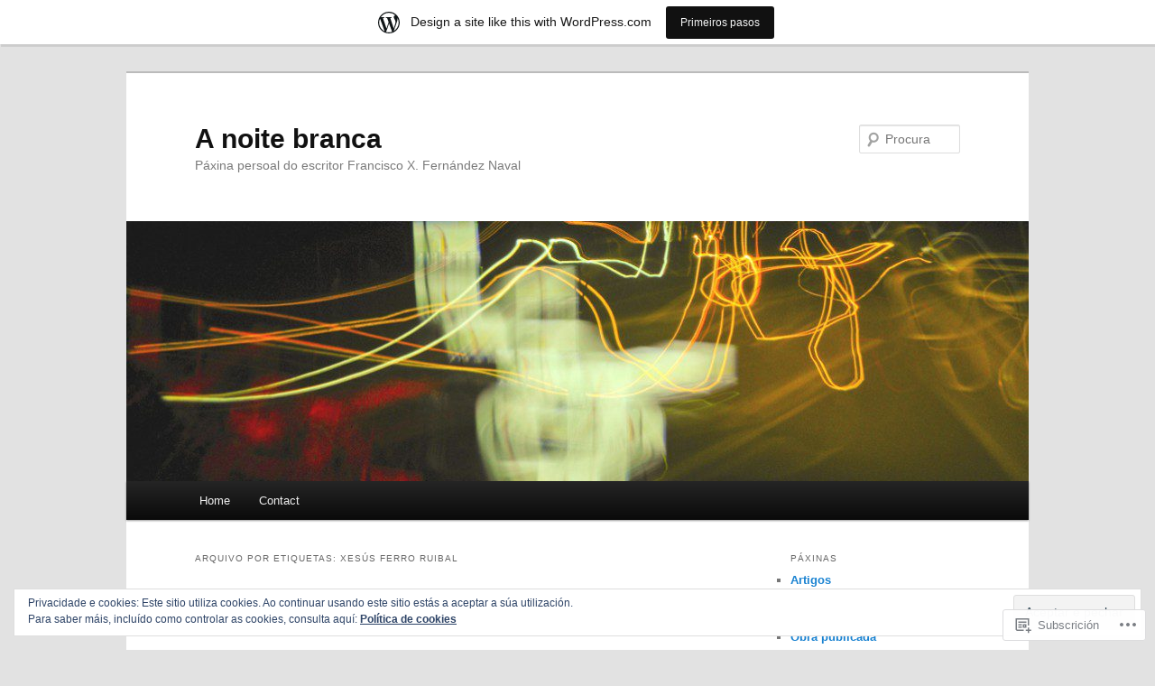

--- FILE ---
content_type: text/html; charset=UTF-8
request_url: https://fernandeznavalblog.wordpress.com/tag/xesus-ferro-ruibal/
body_size: 29681
content:
<!DOCTYPE html>
<!--[if IE 6]>
<html id="ie6" lang="gl-ES">
<![endif]-->
<!--[if IE 7]>
<html id="ie7" lang="gl-ES">
<![endif]-->
<!--[if IE 8]>
<html id="ie8" lang="gl-ES">
<![endif]-->
<!--[if !(IE 6) & !(IE 7) & !(IE 8)]><!-->
<html lang="gl-ES">
<!--<![endif]-->
<head>
<meta charset="UTF-8" />
<meta name="viewport" content="width=device-width" />
<title>
Xesús Ferro Ruibal | A noite branca	</title>
<link rel="profile" href="https://gmpg.org/xfn/11" />
<link rel="stylesheet" type="text/css" media="all" href="https://s0.wp.com/wp-content/themes/pub/twentyeleven/style.css?m=1741693348i&amp;ver=20190507" />
<link rel="pingback" href="https://fernandeznavalblog.wordpress.com/xmlrpc.php">
<!--[if lt IE 9]>
<script src="https://s0.wp.com/wp-content/themes/pub/twentyeleven/js/html5.js?m=1394055389i&amp;ver=3.7.0" type="text/javascript"></script>
<![endif]-->
<meta name='robots' content='max-image-preview:large' />
<link rel='dns-prefetch' href='//s0.wp.com' />
<link rel='dns-prefetch' href='//af.pubmine.com' />
<link rel="alternate" type="application/rss+xml" title="A noite branca &raquo; Feed" href="https://fernandeznavalblog.wordpress.com/feed/" />
<link rel="alternate" type="application/rss+xml" title="A noite branca &raquo; Feed dos comentarios" href="https://fernandeznavalblog.wordpress.com/comments/feed/" />
<link rel="alternate" type="application/rss+xml" title="A noite branca &raquo; Xesús Ferro Ruibal Feed da etiqueta" href="https://fernandeznavalblog.wordpress.com/tag/xesus-ferro-ruibal/feed/" />
	<script type="text/javascript">
		/* <![CDATA[ */
		function addLoadEvent(func) {
			var oldonload = window.onload;
			if (typeof window.onload != 'function') {
				window.onload = func;
			} else {
				window.onload = function () {
					oldonload();
					func();
				}
			}
		}
		/* ]]> */
	</script>
	<link crossorigin='anonymous' rel='stylesheet' id='all-css-0-1' href='/_static/??/wp-content/mu-plugins/widgets/eu-cookie-law/templates/style.css,/wp-content/blog-plugins/marketing-bar/css/marketing-bar.css?m=1761640963j&cssminify=yes' type='text/css' media='all' />
<style id='wp-emoji-styles-inline-css'>

	img.wp-smiley, img.emoji {
		display: inline !important;
		border: none !important;
		box-shadow: none !important;
		height: 1em !important;
		width: 1em !important;
		margin: 0 0.07em !important;
		vertical-align: -0.1em !important;
		background: none !important;
		padding: 0 !important;
	}
/*# sourceURL=wp-emoji-styles-inline-css */
</style>
<link crossorigin='anonymous' rel='stylesheet' id='all-css-2-1' href='/wp-content/plugins/gutenberg-core/v22.2.0/build/styles/block-library/style.css?m=1764855221i&cssminify=yes' type='text/css' media='all' />
<style id='wp-block-library-inline-css'>
.has-text-align-justify {
	text-align:justify;
}
.has-text-align-justify{text-align:justify;}

/*# sourceURL=wp-block-library-inline-css */
</style><style id='global-styles-inline-css'>
:root{--wp--preset--aspect-ratio--square: 1;--wp--preset--aspect-ratio--4-3: 4/3;--wp--preset--aspect-ratio--3-4: 3/4;--wp--preset--aspect-ratio--3-2: 3/2;--wp--preset--aspect-ratio--2-3: 2/3;--wp--preset--aspect-ratio--16-9: 16/9;--wp--preset--aspect-ratio--9-16: 9/16;--wp--preset--color--black: #000;--wp--preset--color--cyan-bluish-gray: #abb8c3;--wp--preset--color--white: #fff;--wp--preset--color--pale-pink: #f78da7;--wp--preset--color--vivid-red: #cf2e2e;--wp--preset--color--luminous-vivid-orange: #ff6900;--wp--preset--color--luminous-vivid-amber: #fcb900;--wp--preset--color--light-green-cyan: #7bdcb5;--wp--preset--color--vivid-green-cyan: #00d084;--wp--preset--color--pale-cyan-blue: #8ed1fc;--wp--preset--color--vivid-cyan-blue: #0693e3;--wp--preset--color--vivid-purple: #9b51e0;--wp--preset--color--blue: #1982d1;--wp--preset--color--dark-gray: #373737;--wp--preset--color--medium-gray: #666;--wp--preset--color--light-gray: #e2e2e2;--wp--preset--gradient--vivid-cyan-blue-to-vivid-purple: linear-gradient(135deg,rgb(6,147,227) 0%,rgb(155,81,224) 100%);--wp--preset--gradient--light-green-cyan-to-vivid-green-cyan: linear-gradient(135deg,rgb(122,220,180) 0%,rgb(0,208,130) 100%);--wp--preset--gradient--luminous-vivid-amber-to-luminous-vivid-orange: linear-gradient(135deg,rgb(252,185,0) 0%,rgb(255,105,0) 100%);--wp--preset--gradient--luminous-vivid-orange-to-vivid-red: linear-gradient(135deg,rgb(255,105,0) 0%,rgb(207,46,46) 100%);--wp--preset--gradient--very-light-gray-to-cyan-bluish-gray: linear-gradient(135deg,rgb(238,238,238) 0%,rgb(169,184,195) 100%);--wp--preset--gradient--cool-to-warm-spectrum: linear-gradient(135deg,rgb(74,234,220) 0%,rgb(151,120,209) 20%,rgb(207,42,186) 40%,rgb(238,44,130) 60%,rgb(251,105,98) 80%,rgb(254,248,76) 100%);--wp--preset--gradient--blush-light-purple: linear-gradient(135deg,rgb(255,206,236) 0%,rgb(152,150,240) 100%);--wp--preset--gradient--blush-bordeaux: linear-gradient(135deg,rgb(254,205,165) 0%,rgb(254,45,45) 50%,rgb(107,0,62) 100%);--wp--preset--gradient--luminous-dusk: linear-gradient(135deg,rgb(255,203,112) 0%,rgb(199,81,192) 50%,rgb(65,88,208) 100%);--wp--preset--gradient--pale-ocean: linear-gradient(135deg,rgb(255,245,203) 0%,rgb(182,227,212) 50%,rgb(51,167,181) 100%);--wp--preset--gradient--electric-grass: linear-gradient(135deg,rgb(202,248,128) 0%,rgb(113,206,126) 100%);--wp--preset--gradient--midnight: linear-gradient(135deg,rgb(2,3,129) 0%,rgb(40,116,252) 100%);--wp--preset--font-size--small: 13px;--wp--preset--font-size--medium: 20px;--wp--preset--font-size--large: 36px;--wp--preset--font-size--x-large: 42px;--wp--preset--font-family--albert-sans: 'Albert Sans', sans-serif;--wp--preset--font-family--alegreya: Alegreya, serif;--wp--preset--font-family--arvo: Arvo, serif;--wp--preset--font-family--bodoni-moda: 'Bodoni Moda', serif;--wp--preset--font-family--bricolage-grotesque: 'Bricolage Grotesque', sans-serif;--wp--preset--font-family--cabin: Cabin, sans-serif;--wp--preset--font-family--chivo: Chivo, sans-serif;--wp--preset--font-family--commissioner: Commissioner, sans-serif;--wp--preset--font-family--cormorant: Cormorant, serif;--wp--preset--font-family--courier-prime: 'Courier Prime', monospace;--wp--preset--font-family--crimson-pro: 'Crimson Pro', serif;--wp--preset--font-family--dm-mono: 'DM Mono', monospace;--wp--preset--font-family--dm-sans: 'DM Sans', sans-serif;--wp--preset--font-family--dm-serif-display: 'DM Serif Display', serif;--wp--preset--font-family--domine: Domine, serif;--wp--preset--font-family--eb-garamond: 'EB Garamond', serif;--wp--preset--font-family--epilogue: Epilogue, sans-serif;--wp--preset--font-family--fahkwang: Fahkwang, sans-serif;--wp--preset--font-family--figtree: Figtree, sans-serif;--wp--preset--font-family--fira-sans: 'Fira Sans', sans-serif;--wp--preset--font-family--fjalla-one: 'Fjalla One', sans-serif;--wp--preset--font-family--fraunces: Fraunces, serif;--wp--preset--font-family--gabarito: Gabarito, system-ui;--wp--preset--font-family--ibm-plex-mono: 'IBM Plex Mono', monospace;--wp--preset--font-family--ibm-plex-sans: 'IBM Plex Sans', sans-serif;--wp--preset--font-family--ibarra-real-nova: 'Ibarra Real Nova', serif;--wp--preset--font-family--instrument-serif: 'Instrument Serif', serif;--wp--preset--font-family--inter: Inter, sans-serif;--wp--preset--font-family--josefin-sans: 'Josefin Sans', sans-serif;--wp--preset--font-family--jost: Jost, sans-serif;--wp--preset--font-family--libre-baskerville: 'Libre Baskerville', serif;--wp--preset--font-family--libre-franklin: 'Libre Franklin', sans-serif;--wp--preset--font-family--literata: Literata, serif;--wp--preset--font-family--lora: Lora, serif;--wp--preset--font-family--merriweather: Merriweather, serif;--wp--preset--font-family--montserrat: Montserrat, sans-serif;--wp--preset--font-family--newsreader: Newsreader, serif;--wp--preset--font-family--noto-sans-mono: 'Noto Sans Mono', sans-serif;--wp--preset--font-family--nunito: Nunito, sans-serif;--wp--preset--font-family--open-sans: 'Open Sans', sans-serif;--wp--preset--font-family--overpass: Overpass, sans-serif;--wp--preset--font-family--pt-serif: 'PT Serif', serif;--wp--preset--font-family--petrona: Petrona, serif;--wp--preset--font-family--piazzolla: Piazzolla, serif;--wp--preset--font-family--playfair-display: 'Playfair Display', serif;--wp--preset--font-family--plus-jakarta-sans: 'Plus Jakarta Sans', sans-serif;--wp--preset--font-family--poppins: Poppins, sans-serif;--wp--preset--font-family--raleway: Raleway, sans-serif;--wp--preset--font-family--roboto: Roboto, sans-serif;--wp--preset--font-family--roboto-slab: 'Roboto Slab', serif;--wp--preset--font-family--rubik: Rubik, sans-serif;--wp--preset--font-family--rufina: Rufina, serif;--wp--preset--font-family--sora: Sora, sans-serif;--wp--preset--font-family--source-sans-3: 'Source Sans 3', sans-serif;--wp--preset--font-family--source-serif-4: 'Source Serif 4', serif;--wp--preset--font-family--space-mono: 'Space Mono', monospace;--wp--preset--font-family--syne: Syne, sans-serif;--wp--preset--font-family--texturina: Texturina, serif;--wp--preset--font-family--urbanist: Urbanist, sans-serif;--wp--preset--font-family--work-sans: 'Work Sans', sans-serif;--wp--preset--spacing--20: 0.44rem;--wp--preset--spacing--30: 0.67rem;--wp--preset--spacing--40: 1rem;--wp--preset--spacing--50: 1.5rem;--wp--preset--spacing--60: 2.25rem;--wp--preset--spacing--70: 3.38rem;--wp--preset--spacing--80: 5.06rem;--wp--preset--shadow--natural: 6px 6px 9px rgba(0, 0, 0, 0.2);--wp--preset--shadow--deep: 12px 12px 50px rgba(0, 0, 0, 0.4);--wp--preset--shadow--sharp: 6px 6px 0px rgba(0, 0, 0, 0.2);--wp--preset--shadow--outlined: 6px 6px 0px -3px rgb(255, 255, 255), 6px 6px rgb(0, 0, 0);--wp--preset--shadow--crisp: 6px 6px 0px rgb(0, 0, 0);}:where(.is-layout-flex){gap: 0.5em;}:where(.is-layout-grid){gap: 0.5em;}body .is-layout-flex{display: flex;}.is-layout-flex{flex-wrap: wrap;align-items: center;}.is-layout-flex > :is(*, div){margin: 0;}body .is-layout-grid{display: grid;}.is-layout-grid > :is(*, div){margin: 0;}:where(.wp-block-columns.is-layout-flex){gap: 2em;}:where(.wp-block-columns.is-layout-grid){gap: 2em;}:where(.wp-block-post-template.is-layout-flex){gap: 1.25em;}:where(.wp-block-post-template.is-layout-grid){gap: 1.25em;}.has-black-color{color: var(--wp--preset--color--black) !important;}.has-cyan-bluish-gray-color{color: var(--wp--preset--color--cyan-bluish-gray) !important;}.has-white-color{color: var(--wp--preset--color--white) !important;}.has-pale-pink-color{color: var(--wp--preset--color--pale-pink) !important;}.has-vivid-red-color{color: var(--wp--preset--color--vivid-red) !important;}.has-luminous-vivid-orange-color{color: var(--wp--preset--color--luminous-vivid-orange) !important;}.has-luminous-vivid-amber-color{color: var(--wp--preset--color--luminous-vivid-amber) !important;}.has-light-green-cyan-color{color: var(--wp--preset--color--light-green-cyan) !important;}.has-vivid-green-cyan-color{color: var(--wp--preset--color--vivid-green-cyan) !important;}.has-pale-cyan-blue-color{color: var(--wp--preset--color--pale-cyan-blue) !important;}.has-vivid-cyan-blue-color{color: var(--wp--preset--color--vivid-cyan-blue) !important;}.has-vivid-purple-color{color: var(--wp--preset--color--vivid-purple) !important;}.has-black-background-color{background-color: var(--wp--preset--color--black) !important;}.has-cyan-bluish-gray-background-color{background-color: var(--wp--preset--color--cyan-bluish-gray) !important;}.has-white-background-color{background-color: var(--wp--preset--color--white) !important;}.has-pale-pink-background-color{background-color: var(--wp--preset--color--pale-pink) !important;}.has-vivid-red-background-color{background-color: var(--wp--preset--color--vivid-red) !important;}.has-luminous-vivid-orange-background-color{background-color: var(--wp--preset--color--luminous-vivid-orange) !important;}.has-luminous-vivid-amber-background-color{background-color: var(--wp--preset--color--luminous-vivid-amber) !important;}.has-light-green-cyan-background-color{background-color: var(--wp--preset--color--light-green-cyan) !important;}.has-vivid-green-cyan-background-color{background-color: var(--wp--preset--color--vivid-green-cyan) !important;}.has-pale-cyan-blue-background-color{background-color: var(--wp--preset--color--pale-cyan-blue) !important;}.has-vivid-cyan-blue-background-color{background-color: var(--wp--preset--color--vivid-cyan-blue) !important;}.has-vivid-purple-background-color{background-color: var(--wp--preset--color--vivid-purple) !important;}.has-black-border-color{border-color: var(--wp--preset--color--black) !important;}.has-cyan-bluish-gray-border-color{border-color: var(--wp--preset--color--cyan-bluish-gray) !important;}.has-white-border-color{border-color: var(--wp--preset--color--white) !important;}.has-pale-pink-border-color{border-color: var(--wp--preset--color--pale-pink) !important;}.has-vivid-red-border-color{border-color: var(--wp--preset--color--vivid-red) !important;}.has-luminous-vivid-orange-border-color{border-color: var(--wp--preset--color--luminous-vivid-orange) !important;}.has-luminous-vivid-amber-border-color{border-color: var(--wp--preset--color--luminous-vivid-amber) !important;}.has-light-green-cyan-border-color{border-color: var(--wp--preset--color--light-green-cyan) !important;}.has-vivid-green-cyan-border-color{border-color: var(--wp--preset--color--vivid-green-cyan) !important;}.has-pale-cyan-blue-border-color{border-color: var(--wp--preset--color--pale-cyan-blue) !important;}.has-vivid-cyan-blue-border-color{border-color: var(--wp--preset--color--vivid-cyan-blue) !important;}.has-vivid-purple-border-color{border-color: var(--wp--preset--color--vivid-purple) !important;}.has-vivid-cyan-blue-to-vivid-purple-gradient-background{background: var(--wp--preset--gradient--vivid-cyan-blue-to-vivid-purple) !important;}.has-light-green-cyan-to-vivid-green-cyan-gradient-background{background: var(--wp--preset--gradient--light-green-cyan-to-vivid-green-cyan) !important;}.has-luminous-vivid-amber-to-luminous-vivid-orange-gradient-background{background: var(--wp--preset--gradient--luminous-vivid-amber-to-luminous-vivid-orange) !important;}.has-luminous-vivid-orange-to-vivid-red-gradient-background{background: var(--wp--preset--gradient--luminous-vivid-orange-to-vivid-red) !important;}.has-very-light-gray-to-cyan-bluish-gray-gradient-background{background: var(--wp--preset--gradient--very-light-gray-to-cyan-bluish-gray) !important;}.has-cool-to-warm-spectrum-gradient-background{background: var(--wp--preset--gradient--cool-to-warm-spectrum) !important;}.has-blush-light-purple-gradient-background{background: var(--wp--preset--gradient--blush-light-purple) !important;}.has-blush-bordeaux-gradient-background{background: var(--wp--preset--gradient--blush-bordeaux) !important;}.has-luminous-dusk-gradient-background{background: var(--wp--preset--gradient--luminous-dusk) !important;}.has-pale-ocean-gradient-background{background: var(--wp--preset--gradient--pale-ocean) !important;}.has-electric-grass-gradient-background{background: var(--wp--preset--gradient--electric-grass) !important;}.has-midnight-gradient-background{background: var(--wp--preset--gradient--midnight) !important;}.has-small-font-size{font-size: var(--wp--preset--font-size--small) !important;}.has-medium-font-size{font-size: var(--wp--preset--font-size--medium) !important;}.has-large-font-size{font-size: var(--wp--preset--font-size--large) !important;}.has-x-large-font-size{font-size: var(--wp--preset--font-size--x-large) !important;}.has-albert-sans-font-family{font-family: var(--wp--preset--font-family--albert-sans) !important;}.has-alegreya-font-family{font-family: var(--wp--preset--font-family--alegreya) !important;}.has-arvo-font-family{font-family: var(--wp--preset--font-family--arvo) !important;}.has-bodoni-moda-font-family{font-family: var(--wp--preset--font-family--bodoni-moda) !important;}.has-bricolage-grotesque-font-family{font-family: var(--wp--preset--font-family--bricolage-grotesque) !important;}.has-cabin-font-family{font-family: var(--wp--preset--font-family--cabin) !important;}.has-chivo-font-family{font-family: var(--wp--preset--font-family--chivo) !important;}.has-commissioner-font-family{font-family: var(--wp--preset--font-family--commissioner) !important;}.has-cormorant-font-family{font-family: var(--wp--preset--font-family--cormorant) !important;}.has-courier-prime-font-family{font-family: var(--wp--preset--font-family--courier-prime) !important;}.has-crimson-pro-font-family{font-family: var(--wp--preset--font-family--crimson-pro) !important;}.has-dm-mono-font-family{font-family: var(--wp--preset--font-family--dm-mono) !important;}.has-dm-sans-font-family{font-family: var(--wp--preset--font-family--dm-sans) !important;}.has-dm-serif-display-font-family{font-family: var(--wp--preset--font-family--dm-serif-display) !important;}.has-domine-font-family{font-family: var(--wp--preset--font-family--domine) !important;}.has-eb-garamond-font-family{font-family: var(--wp--preset--font-family--eb-garamond) !important;}.has-epilogue-font-family{font-family: var(--wp--preset--font-family--epilogue) !important;}.has-fahkwang-font-family{font-family: var(--wp--preset--font-family--fahkwang) !important;}.has-figtree-font-family{font-family: var(--wp--preset--font-family--figtree) !important;}.has-fira-sans-font-family{font-family: var(--wp--preset--font-family--fira-sans) !important;}.has-fjalla-one-font-family{font-family: var(--wp--preset--font-family--fjalla-one) !important;}.has-fraunces-font-family{font-family: var(--wp--preset--font-family--fraunces) !important;}.has-gabarito-font-family{font-family: var(--wp--preset--font-family--gabarito) !important;}.has-ibm-plex-mono-font-family{font-family: var(--wp--preset--font-family--ibm-plex-mono) !important;}.has-ibm-plex-sans-font-family{font-family: var(--wp--preset--font-family--ibm-plex-sans) !important;}.has-ibarra-real-nova-font-family{font-family: var(--wp--preset--font-family--ibarra-real-nova) !important;}.has-instrument-serif-font-family{font-family: var(--wp--preset--font-family--instrument-serif) !important;}.has-inter-font-family{font-family: var(--wp--preset--font-family--inter) !important;}.has-josefin-sans-font-family{font-family: var(--wp--preset--font-family--josefin-sans) !important;}.has-jost-font-family{font-family: var(--wp--preset--font-family--jost) !important;}.has-libre-baskerville-font-family{font-family: var(--wp--preset--font-family--libre-baskerville) !important;}.has-libre-franklin-font-family{font-family: var(--wp--preset--font-family--libre-franklin) !important;}.has-literata-font-family{font-family: var(--wp--preset--font-family--literata) !important;}.has-lora-font-family{font-family: var(--wp--preset--font-family--lora) !important;}.has-merriweather-font-family{font-family: var(--wp--preset--font-family--merriweather) !important;}.has-montserrat-font-family{font-family: var(--wp--preset--font-family--montserrat) !important;}.has-newsreader-font-family{font-family: var(--wp--preset--font-family--newsreader) !important;}.has-noto-sans-mono-font-family{font-family: var(--wp--preset--font-family--noto-sans-mono) !important;}.has-nunito-font-family{font-family: var(--wp--preset--font-family--nunito) !important;}.has-open-sans-font-family{font-family: var(--wp--preset--font-family--open-sans) !important;}.has-overpass-font-family{font-family: var(--wp--preset--font-family--overpass) !important;}.has-pt-serif-font-family{font-family: var(--wp--preset--font-family--pt-serif) !important;}.has-petrona-font-family{font-family: var(--wp--preset--font-family--petrona) !important;}.has-piazzolla-font-family{font-family: var(--wp--preset--font-family--piazzolla) !important;}.has-playfair-display-font-family{font-family: var(--wp--preset--font-family--playfair-display) !important;}.has-plus-jakarta-sans-font-family{font-family: var(--wp--preset--font-family--plus-jakarta-sans) !important;}.has-poppins-font-family{font-family: var(--wp--preset--font-family--poppins) !important;}.has-raleway-font-family{font-family: var(--wp--preset--font-family--raleway) !important;}.has-roboto-font-family{font-family: var(--wp--preset--font-family--roboto) !important;}.has-roboto-slab-font-family{font-family: var(--wp--preset--font-family--roboto-slab) !important;}.has-rubik-font-family{font-family: var(--wp--preset--font-family--rubik) !important;}.has-rufina-font-family{font-family: var(--wp--preset--font-family--rufina) !important;}.has-sora-font-family{font-family: var(--wp--preset--font-family--sora) !important;}.has-source-sans-3-font-family{font-family: var(--wp--preset--font-family--source-sans-3) !important;}.has-source-serif-4-font-family{font-family: var(--wp--preset--font-family--source-serif-4) !important;}.has-space-mono-font-family{font-family: var(--wp--preset--font-family--space-mono) !important;}.has-syne-font-family{font-family: var(--wp--preset--font-family--syne) !important;}.has-texturina-font-family{font-family: var(--wp--preset--font-family--texturina) !important;}.has-urbanist-font-family{font-family: var(--wp--preset--font-family--urbanist) !important;}.has-work-sans-font-family{font-family: var(--wp--preset--font-family--work-sans) !important;}
/*# sourceURL=global-styles-inline-css */
</style>

<style id='classic-theme-styles-inline-css'>
/*! This file is auto-generated */
.wp-block-button__link{color:#fff;background-color:#32373c;border-radius:9999px;box-shadow:none;text-decoration:none;padding:calc(.667em + 2px) calc(1.333em + 2px);font-size:1.125em}.wp-block-file__button{background:#32373c;color:#fff;text-decoration:none}
/*# sourceURL=/wp-includes/css/classic-themes.min.css */
</style>
<link crossorigin='anonymous' rel='stylesheet' id='all-css-4-1' href='/_static/??-eJyNT9luwkAM/CEcK6GC9KHiW3KYZWEvrZ2k+XucoBaqShEvlj2aw4NTgi4GoSCY3GBsYOxi62J3Y6yKsi5KYOuTI8g0Fh/YW5ZfBrDMjoqOeYcvRn6Ap1cmxX1qZGF46m1DjrzStmST7Q2JyvlnB6HvbUnSGGjblIkZdHo7eJCLZvE/3QPGNLQokwKz/jRSwEett+lrfViTt17LpL5GV7MWep5bIkMR9JtGbAx/Dji7xuZFevJf5aEu631VfR6vd67wq70=&cssminify=yes' type='text/css' media='all' />
<style id='jetpack-global-styles-frontend-style-inline-css'>
:root { --font-headings: unset; --font-base: unset; --font-headings-default: -apple-system,BlinkMacSystemFont,"Segoe UI",Roboto,Oxygen-Sans,Ubuntu,Cantarell,"Helvetica Neue",sans-serif; --font-base-default: -apple-system,BlinkMacSystemFont,"Segoe UI",Roboto,Oxygen-Sans,Ubuntu,Cantarell,"Helvetica Neue",sans-serif;}
/*# sourceURL=jetpack-global-styles-frontend-style-inline-css */
</style>
<link crossorigin='anonymous' rel='stylesheet' id='all-css-6-1' href='/wp-content/themes/h4/global.css?m=1420737423i&cssminify=yes' type='text/css' media='all' />
<script type="text/javascript" id="wpcom-actionbar-placeholder-js-extra">
/* <![CDATA[ */
var actionbardata = {"siteID":"145017631","postID":"0","siteURL":"https://fernandeznavalblog.wordpress.com","xhrURL":"https://fernandeznavalblog.wordpress.com/wp-admin/admin-ajax.php","nonce":"db219455e5","isLoggedIn":"","statusMessage":"","subsEmailDefault":"instantly","proxyScriptUrl":"https://s0.wp.com/wp-content/js/wpcom-proxy-request.js?m=1513050504i&amp;ver=20211021","i18n":{"followedText":"New posts from this site will now appear in your \u003Ca href=\"https://wordpress.com/reader\"\u003EReader\u003C/a\u003E","foldBar":"Collapse this bar","unfoldBar":"Expand this bar","shortLinkCopied":"Shortlink copied to clipboard."}};
//# sourceURL=wpcom-actionbar-placeholder-js-extra
/* ]]> */
</script>
<script type="text/javascript" id="jetpack-mu-wpcom-settings-js-before">
/* <![CDATA[ */
var JETPACK_MU_WPCOM_SETTINGS = {"assetsUrl":"https://s0.wp.com/wp-content/mu-plugins/jetpack-mu-wpcom-plugin/sun/jetpack_vendor/automattic/jetpack-mu-wpcom/src/build/"};
//# sourceURL=jetpack-mu-wpcom-settings-js-before
/* ]]> */
</script>
<script crossorigin='anonymous' type='text/javascript'  src='/_static/??/wp-content/js/rlt-proxy.js,/wp-content/blog-plugins/wordads-classes/js/cmp/v2/cmp-non-gdpr.js?m=1720530689j'></script>
<script type="text/javascript" id="rlt-proxy-js-after">
/* <![CDATA[ */
	rltInitialize( {"token":null,"iframeOrigins":["https:\/\/widgets.wp.com"]} );
//# sourceURL=rlt-proxy-js-after
/* ]]> */
</script>
<link rel="EditURI" type="application/rsd+xml" title="RSD" href="https://fernandeznavalblog.wordpress.com/xmlrpc.php?rsd" />
<meta name="generator" content="WordPress.com" />

<!-- Jetpack Open Graph Tags -->
<meta property="og:type" content="website" />
<meta property="og:title" content="Xesús Ferro Ruibal &#8211; A noite branca" />
<meta property="og:url" content="https://fernandeznavalblog.wordpress.com/tag/xesus-ferro-ruibal/" />
<meta property="og:site_name" content="A noite branca" />
<meta property="og:image" content="https://s0.wp.com/i/blank.jpg?m=1383295312i" />
<meta property="og:image:width" content="200" />
<meta property="og:image:height" content="200" />
<meta property="og:image:alt" content="" />
<meta property="og:locale" content="gl_ES" />
<meta property="fb:app_id" content="249643311490" />

<!-- End Jetpack Open Graph Tags -->
<link rel="shortcut icon" type="image/x-icon" href="https://s0.wp.com/i/favicon.ico?m=1713425267i" sizes="16x16 24x24 32x32 48x48" />
<link rel="icon" type="image/x-icon" href="https://s0.wp.com/i/favicon.ico?m=1713425267i" sizes="16x16 24x24 32x32 48x48" />
<link rel="apple-touch-icon" href="https://s0.wp.com/i/webclip.png?m=1713868326i" />
<link rel="search" type="application/opensearchdescription+xml" href="https://fernandeznavalblog.wordpress.com/osd.xml" title="A noite branca" />
<link rel="search" type="application/opensearchdescription+xml" href="https://s1.wp.com/opensearch.xml" title="WordPress.com" />
<style type="text/css">.recentcomments a{display:inline !important;padding:0 !important;margin:0 !important;}</style>		<style type="text/css">
			.recentcomments a {
				display: inline !important;
				padding: 0 !important;
				margin: 0 !important;
			}

			table.recentcommentsavatartop img.avatar, table.recentcommentsavatarend img.avatar {
				border: 0px;
				margin: 0;
			}

			table.recentcommentsavatartop a, table.recentcommentsavatarend a {
				border: 0px !important;
				background-color: transparent !important;
			}

			td.recentcommentsavatarend, td.recentcommentsavatartop {
				padding: 0px 0px 1px 0px;
				margin: 0px;
			}

			td.recentcommentstextend {
				border: none !important;
				padding: 0px 0px 2px 10px;
			}

			.rtl td.recentcommentstextend {
				padding: 0px 10px 2px 0px;
			}

			td.recentcommentstexttop {
				border: none;
				padding: 0px 0px 0px 10px;
			}

			.rtl td.recentcommentstexttop {
				padding: 0px 10px 0px 0px;
			}
		</style>
		<meta name="description" content="Artigos sobre Xesús Ferro Ruibal escritos por chiscofernandeznaval" />
<script type="text/javascript">
/* <![CDATA[ */
var wa_client = {}; wa_client.cmd = []; wa_client.config = { 'blog_id': 145017631, 'blog_language': 'gl', 'is_wordads': false, 'hosting_type': 0, 'afp_account_id': null, 'afp_host_id': 5038568878849053, 'theme': 'pub/twentyeleven', '_': { 'title': 'Advertisement', 'privacy_settings': 'Opcións de privacidade' }, 'formats': [ 'belowpost', 'bottom_sticky', 'sidebar_sticky_right', 'sidebar', 'gutenberg_rectangle', 'gutenberg_leaderboard', 'gutenberg_mobile_leaderboard', 'gutenberg_skyscraper' ] };
/* ]]> */
</script>
		<script type="text/javascript">

			window.doNotSellCallback = function() {

				var linkElements = [
					'a[href="https://wordpress.com/?ref=footer_blog"]',
					'a[href="https://wordpress.com/?ref=footer_website"]',
					'a[href="https://wordpress.com/?ref=vertical_footer"]',
					'a[href^="https://wordpress.com/?ref=footer_segment_"]',
				].join(',');

				var dnsLink = document.createElement( 'a' );
				dnsLink.href = 'https://wordpress.com/advertising-program-optout/';
				dnsLink.classList.add( 'do-not-sell-link' );
				dnsLink.rel = 'nofollow';
				dnsLink.style.marginLeft = '0.5em';
				dnsLink.textContent = 'Do Not Sell or Share My Personal Information';

				var creditLinks = document.querySelectorAll( linkElements );

				if ( 0 === creditLinks.length ) {
					return false;
				}

				Array.prototype.forEach.call( creditLinks, function( el ) {
					el.insertAdjacentElement( 'afterend', dnsLink );
				});

				return true;
			};

		</script>
		<script type="text/javascript">
	window.google_analytics_uacct = "UA-52447-2";
</script>

<script type="text/javascript">
	var _gaq = _gaq || [];
	_gaq.push(['_setAccount', 'UA-52447-2']);
	_gaq.push(['_gat._anonymizeIp']);
	_gaq.push(['_setDomainName', 'wordpress.com']);
	_gaq.push(['_initData']);
	_gaq.push(['_trackPageview']);

	(function() {
		var ga = document.createElement('script'); ga.type = 'text/javascript'; ga.async = true;
		ga.src = ('https:' == document.location.protocol ? 'https://ssl' : 'http://www') + '.google-analytics.com/ga.js';
		(document.getElementsByTagName('head')[0] || document.getElementsByTagName('body')[0]).appendChild(ga);
	})();
</script>
</head>

<body class="archive tag tag-xesus-ferro-ruibal tag-18899283 wp-embed-responsive wp-theme-pubtwentyeleven customizer-styles-applied single-author two-column right-sidebar jetpack-reblog-enabled has-marketing-bar has-marketing-bar-theme-twenty-eleven">
<div class="skip-link"><a class="assistive-text" href="#content">Saltar ao contido principal</a></div><div class="skip-link"><a class="assistive-text" href="#secondary">Saltar ao contido secundario</a></div><div id="page" class="hfeed">
	<header id="branding">
			<hgroup>
				<h1 id="site-title"><span><a href="https://fernandeznavalblog.wordpress.com/" rel="home">A noite branca</a></span></h1>
				<h2 id="site-description">Páxina persoal do escritor Francisco X. Fernández Naval</h2>
			</hgroup>

						<a href="https://fernandeznavalblog.wordpress.com/">
									<img src="https://fernandeznavalblog.wordpress.com/wp-content/uploads/2018/04/cropped-cropped-maribel-4910c2a9ml-copia.jpg" width="1000" height="288" alt="A noite branca" />
								</a>
			
									<form method="get" id="searchform" action="https://fernandeznavalblog.wordpress.com/">
		<label for="s" class="assistive-text">Procura</label>
		<input type="text" class="field" name="s" id="s" placeholder="Procura" />
		<input type="submit" class="submit" name="submit" id="searchsubmit" value="Procura" />
	</form>
			
			<nav id="access">
				<h3 class="assistive-text">Menú principal</h3>
				<div class="menu-primary-container"><ul id="menu-primary" class="menu"><li id="menu-item-6" class="menu-item menu-item-type-custom menu-item-object-custom menu-item-6"><a href="/">Home</a></li>
<li id="menu-item-7" class="menu-item menu-item-type-post_type menu-item-object-page menu-item-7"><a href="https://fernandeznavalblog.wordpress.com/?page_id=2">Contact</a></li>
</ul></div>			</nav><!-- #access -->
	</header><!-- #branding -->


	<div id="main">

		<section id="primary">
			<div id="content" role="main">

			
				<header class="page-header">
					<h1 class="page-title">Arquivo por etiquetas: <span>Xesús Ferro Ruibal</span></h1>

									</header>

				
				
					
	<article id="post-2925" class="post-2925 post type-post status-publish format-standard hentry category-artigos tag-asociacion-galega-de-saude-mental tag-inma-doval tag-ramon-otero-pedrayo tag-trasalba tag-xesus-ferro-ruibal">
		<header class="entry-header">
						<h1 class="entry-title"><a href="https://fernandeznavalblog.wordpress.com/2016/06/04/a-fraseoloxia-como-expresion-de-estilo/" rel="bookmark">A FRASEOLOXÍA COMO EXPRESIÓN DE&nbsp;ESTILO</a></h1>
			
						<div class="entry-meta">
				<span class="sep">Poblicado o </span><a href="https://fernandeznavalblog.wordpress.com/2016/06/04/a-fraseoloxia-como-expresion-de-estilo/" title="6:27 pm" rel="bookmark"><time class="entry-date" datetime="2016-06-04T18:27:56+00:00">Xuño 4, 2016</time></a><span class="by-author"> <span class="sep"> por </span> <span class="author vcard"><a class="url fn n" href="https://fernandeznavalblog.wordpress.com/author/chiscofernandeznaval/" title="Ver todos os artigos de chiscofernandeznaval" rel="author">chiscofernandeznaval</a></span></span>			</div><!-- .entry-meta -->
			
					</header><!-- .entry-header -->

				<div class="entry-content">
			<p style="text-align:justify;">Habendo unha petición, e pedindo perdón pola lonxitude, deixo aquí a miña comunicación do sábado pasado, en Trasalba, sobre a fraseoloxía como expresión de estilo. Vai sen imaxes. A bibliografía aparecerá na publicación que recollerá todas as comunicacións.</p>
<p>A FRASEOLOXÍA COMO EXPRESIÓN DE ESTILO</p>
<h6 style="text-align:right;"><em>Entón hai unha cultura galega?</em></h6>
<h6 style="text-align:right;"><em>&#8230;&#8230;&#8230;&#8230;&#8230;&#8230;&#8230;&#8230;&#8230;&#8230;&#8230;&#8230;&#8230;&#8230;&#8230;&#8230;&#8230;&#8230;&#8230;&#8230;&#8230;&#8230;.</em></h6>
<h6 style="text-align:right;"><em>Disfrutou Galicia desde o amencer dos tempos</em></h6>
<h6 style="text-align:right;"><em>históricos dunha conciencia orixinal. Esa conciencia</em></h6>
<h6 style="text-align:right;"><em>pervive aínda hoxe. Ela inspirou os períodos vitais de Galicia</em></h6>
<p><em> </em></p>
<h6 style="text-align:right;">Ramón Otero Pedrayo</h6>
<h6 style="text-align:right;">Ensaio Histórico sobre a Cultura Galega (1932)</h6>
<p>&nbsp;</p>
<p style="text-align:justify;">Ola, bos días, quero agradecer a Asociación Galega de Saúde Mental a organización cada ano, e van XXI, destas xornadas de reflexión, tan necesarias, nun tempo no que todo acontece nos extremos da présa, do brillo e do ruído. Ese agradecemento quero singularizalo en Antón Casais, quen me convidou a participar na edición deste ano, unha noite de inverno e de mencías.</p>
<p style="text-align:justify;">Galicia Style, velaí a proposta de debate deste ano. Na documentación que se nos achegou, manifestábase a intención de reflexionar sobre estilo e/ou identidade. Polo tanto, se cadra, cada un de nós teriamos que iniciar os minutos de exposición que nos corresponden, manifestando a nosa idea sobre cada un destes dous conceptos.</p>
<p style="text-align:justify;">Na miña opinión, Identidade é un sentir común dun grupo de persoas que recoñecen e expresan a súa pertenza a unha comunidade. Trátase dun concepto de forte carga emocional, que constrúe o ser dun grupo fronte ós outros. Nese sentido poderíamos dicir, que resulta exclusivo, tanto na acepción de único como de que exclúe, xa que a identidade refórzase poñendo en evidencia as diferenzas. Isto levaríanos á idea de que necesariamente somos con e para os outros, xa que precisamos deles, tamén para nos definir e identificar e eles necesitan de nós. A identidade sería o eu interior, empregando unha expresión astrolóxica.</p>
<p>Teño para min que a identidade é concepto ideolóxico dende a orixe, que se transforma en político cando, recoñecidos os fundamentos e intereses comúns, se articula un discurso que tenta dotar á identidade dun contido co que confluír e participar no ámbito do debate público. A identidade podería ser sinónimo de nación, en particular do que se entende como nación cultural, aquela comunidade humana con nome propio, que habita un territorio común, que comparte mitos e memoria histórica, que pode ter lingua de seu, e na que se manifesta un sentido interno e solidario de pertenza. Sabemos, porén, que nin territorio, nin lingua, son elementos determinantes da identidade.</p>
<p style="text-align:justify;">O estilo faría referencia ao xeito de vivir e aos trazos máis visibles de personalidade que definen a colectividade. O estilo sería o xeito de se relacionar coa vida e a morte, de interpretar o mundo e as cousas, unha idiosincrasia que se estende á maneira de traballar e gozar da festa, de expresar o loito, de vivir a sexualidade, de comer e de beber, de ser ou non ser hospitalarios. Falamos de estilos de vida, concepto relativamente moderno que nace na década dos trinta do século pasado, cando as sociedades, como consecuencia das migracións masivas, empenzan a perder identidade e homoxeneidade, volvéndose mestizas. O exemplo máis evidente é o do <em>American way of life</em>, ou xeito de vida dunha sociedade, a estadounidense, resultado de múltiples migracións. Unha das características do estilo é que non resulta exclusivo, nin excluínte, polo que persoas que conviven nunha colectividade con forte consciencia de identidade, poden non compartir este sentimento, pero si asumir o estilo de vida. O estilo, ademais, ten a particularidade de ser flexible e pode ser incorporado como propio por unha colectividade que o recolle doutra, velaí, no noso caso, o gusto polas parrilladas criollas. O estilo sería o eu exterior, a expresión da comunidade.</p>
<p style="text-align:justify;">Eu decidín falar de fraseoloxía porque creo que se a lingua transmite información sobre o nós máis profundo, a fraseoloxía vén sendo a verbalización dos trazos de personalidade da colectividade expresados nesa lingua. Debo dicir, antes de continuar, que non son experto en fraseoloxía, se ben teño acudido a ela en múltiples ocasións, á hora de escribir, sobre todo narrativa, porque sinto que ela é o reflectir do nós. Entendo como fraseoloxía, o conxunto de refráns, dicires, locucións, frases feitas, adiviñas. que empregamos a cotío. Considérase que, en calquera lingua, o maior nivel de destreza está en relación co coñecemento e dominio da fraseoloxía, dos dobres sentidos, dos significados equívocos.</p>
<p style="text-align:justify;">Un dos referentes da fraseoloxía galega é Xesús Ferro Ruibal, quen dende o Centro Ramón Piñeiro dirixe os <strong>Cadernos galegos de fraseoloxía</strong>, que van polo número 16. No ano 1995, Ferro Ruibal entraba na Real Academia Galega cun discurso titulado: <strong>Cadaquén fala como quen é. Reflexións verbo da fraseoloxía enxebre</strong>. Nel, entre outras moitas, expón unha idea ben interesante. Di que convén matizar a percepción que temos dos séculos escuros como tempo de silencio literario e documental. Para el esta é unha realidade parcial, xa que malia as dificultades e aínda que iletrada, a poboación de Galicia non deixou de ser creadora, e creación súa é a rica tradición de mitos, ritos, contos, parodias, adiviñas, cantigas, refráns, ditos, todo o conxunto de creacións artísticas que corren de boca en boca, que resultan incontrolados para o poder e que, aínda sendo humildes, non deixan de ter a condición de creación artística complexa e libre. Así, ata a Ilustración e o Rexurdimento, non fomos quen de poñer os alicerces do que hoxe coñecemos con literatura nacional, pero si soubemos explicarnos e explicármonos. Para Ferro Ruibal, durante ese tempo escuro, os galegos crearon, gozaron e transmitiron esa cultura oral que nos compensa da inactividade da literatura de autor. Unha cultura oral que nos espella.</p>
<p style="text-align:justify;">Carme López Taboada e María Rosario Soto Arias, no seu traballo <em>Sete catas na orixe da fraseoloxía</em>, afirman que esta, especialmente se se enfocan aquelas expresións portadoras de valor léxico, reflicten a cosmovisión do pobo que a xerou.</p>
<p style="text-align:justify;">Pero sendo certo o que di Ferro Ruibal, non o é menos que existen ditos anteriores á construción da cultura popular da que el fala; anteriores aos séculos escuros, e que poden axudar a entender unha parte do que foi a nosa historia a partir do século XV. Hai anos, escribín unha novela xuvenil do meu detective privado Suso Espada, e decidín situala en Istambul. Alí, Suso coñece a unha rapaza sefardita, que axuda na tenda de seu pai, vendendo panos de seda. A mociña é real, eu coñecina e mantiven con ela unha fermosa conversa, da que lembro unha pregunta que me fixo: <em>¿Cúal es la diferencia entre rojo y encarnado?</em> Pois ben, decidín introducila na historia como personaxe, tradutora e interprete con Suso na cidade do Bósforo. Coma sempre, acudín á fraseoloxía para darlle forza e verdade ás súas expresións. Cara oriente, levado na memoria cando a expulsión e conservado como patrimonio oral, a comunidade sefardita conservou un refrán xudeu que me sorprendeu cando o descubrín, pero que comprendín axiña, lembrando que nos séculos XIV e XV en Galicia había un enfrontamento de todos contra todos: igrexa contra nobres, nobres contra monarquía castelá, nobres entre si, irmandiños contra nobres, igrexa contra irmandiños&#8230; O refrán di: Todos gallegos y no nos entendemos. Intúo que aínda hoxe hai algo de verdade nese dito.</p>
<p style="text-align:justify;">O ano pasado convidáronme a dar o pregón das festas de Ourense. Nel, contra o final, proclamei que hai un xeito particular de ser, que é ser de Ourense. Falaba de estilo, claro. Lembrei entón un chiste de Forges, publicado nos anos setenta ou principios dos oitenta, no que se ve a dous homes arrastrándose polo deserto, barbados e case sen roupa, e o que vai detrás, exclama: <em>Meu Ourense</em>! Maneira ben particular, breve e plena, de expresar a saudade, ese sentimento que tentaron definir Ramón Piñeiro, no seu traballo <strong>Para unha filosofía da saudade</strong>, e Torres Queiruga, no discurso de entrada na Real Academia Galega, titulado: <strong>Nova aproximación a unha filosofía da saudade</strong>. Para este último, a saudade é unha singularidade luso-galaica, referida a sentimentos anímicos e espirituais. Piñeiro consideraba a saudade como un sentimento de soidade carente de significación patolóxica, non como a morriña, que na súa opinión ten algo de tristura depresiva. É moita a literatura oral e de autor que temos sobre a saudade. Pensando en Antón deixo aquí esta referencia local, frase da parroquia de Lira, en Carnota, onde din: <em>Dende aquela ten saudades de Lira</em>.</p>
<p style="text-align:justify;">Pero se falamos de viñetas, de tentar explicar como as frases de uso común se refiren a nós, como expresan, por exemplo, a relatividade coa que enfrontamos a vida e a morte, como non lembrar aquela de Xaquín Marín que Eva Veiga lembrou para min, na que se ve a dous homes sentados nun banco diante da Torre de Hércules?. Supoño que isto haberá que imaxinalo cos necesarios silencios. Di un: <em>Sabes o que che digo? </em>(silencio que non está no debuxo pero compre expresar) <em>Que todo che vén sendo relativo</em>. Ao que o outro, logo doutro silencio que tamén supoño, responde: <em>Iso depende</em>.</p>
<p style="text-align:justify;">Si, a fraseoloxía fala ben de como somos. Con tendencia á saudade, á prudencia, discretos e retranqueiros, quizais algo tristeiros e desconfiados, eses serían algúns dos nosos trazos de carácter, relatados de maneira transversal pola fraseoloxía, porque case todos os nosos dicires expresan algo diso na súa esencia, sexa cal sexa o significado.</p>
<p style="text-align:justify;">Repasando, brevemente, algúns dicires que falan de nós e do xeito que temos de enfrontar as cousas, podemos lembrar:</p>
<h6><em>Polo si ou polo non</em>, referido á prudencia.</h6>
<h6><em>Se chove que chova</em>, o clima e unha certa enteireza, que non resignación.</h6>
<h6><em>Manda chover na Habana!</em>, cousa extraordinaria e eco da emigración.</h6>
<h6><em>Unha voda sen caldo</em>, memoria da fame.</h6>
<h6><em>Vai chorar a Cangas</em>, incorporación dun feito histórico ao ser colectivo.</h6>
<h6><em>Ir na misa co recado</em>, referencia aos preguiceiros, lacaceiros ou nugallaos.</h6>
<h6><em>Estaba de ser</em>, un xeito de aceptar a fatalidade.</h6>
<h6><em>Éche pan emprestado</em>, unha maneira de entender a vida.</h6>
<h6><em>Imos indo</em> ou <em>O caso é ir indo</em>, que expresaría, este si, certa resignación.</h6>
<h6><em>Non todo é terra chan</em>, dicir, sen dicir, que temos dificultades.</h6>
<h6><em>Á mantenta</em>, facer algo con verdadeira intención.</h6>
<h6><em>Un díxome díxome</em>, xeito de definir a murmuración.</h6>
<p style="text-align:justify;">Con respecto á discreción, non hai moito un veciño meu de Lira sorprendeume cunha expresión concisa e plena. Desaparecera unha muller, que veciños e garda civil buscaron durante semanas polos montes e polo litoral. Atopouna un mergullador, entre unhas penedas das illas Lobeiras, prendida a un aparello de pesca atrapado entre as rochas. Pregunteille ao meu veciño que lle acontecera para saír do seu cuarto e, presuntamente, deixarse levar polo mar, e el respondeume: <em>Padecía</em>. Pregunteille eu: <em>De que</em>? E el dixo moi serio: <em>Do seu</em>.</p>
<p style="text-align:justify;">Acaso na memoria de moitos de nós permanece aquel <em>Aquí pasou o que pasou</em>, de Iglesias Corral, para dar conta, ou para non dala, dun feito histórico transcendente, como foi a moción de censura contra o goberno de Fernández Albor en 1986, frase pronunciada diante dos xornalistas ao final do Consello da Xunta onde aconteceu todo.</p>
<p style="text-align:justify;">Empregamos comodíns, expresións polivalentes e polisémicas, que substitúen verbos e substantivos, como o “aquel”: <em>Aquilo aqueloume</em>. &#8220;Meu pai está moi aquelado porque lle deu un aquel&#8221;, díxome un día un mariñeiro de Muros. Tardei en saber que seu pai sufrira un infarto e que ingresado no hospital en Compostela, o médico informara de que o seu estado era grave.</p>
<p style="text-align:justify;">Somos quen, ademais, de facer préstamos a outras linguas, velaí o <em>Habelas hainas</em>, ou <em>Tarde piache</em>, que aparece en moitos textos como expresión italiana, sendo, como é tan de nós.</p>
<p style="text-align:justify;">A fraseoloxía, hoxe, é moi empregada na publicidade. Este é un fenómeno que se dá en todas as linguas, sendo a nosa principal referencia as campañas realizadas dende o ano 2007, pola cadea de alimentación Gadis: <strong>Vivamos como galegos</strong>, <strong>Sintamos como galegos</strong>, <strong>Presumamos como galegos</strong>, <strong>Sairemos como galegos</strong>, con aquelas dúas incidencias fraseolóxicas: <strong><em>Malo será</em></strong> e <strong><em>Se chove que chova</em></strong>.</p>
<p style="text-align:justify;">A fraseoloxía, polo seu valor referencial, descontextualizada e ofrecida a través dun medio non habitual como é a televisión, liberada do efecto automático que opera sobre nós cando a empregamos, produce varios efectos: por unha banda aumenta a atención, de maneira que o dito non pasa desapercibido; alumea e resalta a semántica que a frase encerra; fíxase na memoria e actúa de maneira emocional sobre cada un dos membros da colectividade e, tamén, sobre esta no seu conxunto.</p>
<p style="text-align:justify;">As campañas de Gadis pretendían vender, provocando un sentimento de pertenza, de comuñón, de solidariedade. Aínda hoxe é posible seguir na rede o impacto que tiveron os anuncios, proxectados no cine e na televisión. A campaña fai referencia ao estilo, á expresión da personalidade, non tanto á identidade. Vivamos como galegos significa: comer ben, gozar das mellores praias e paisaxes, participar da festa, acudir os domingos á casa da nai e á aldea, vivir instalados na eterna dúbida entre subir ou baixar a escaleira, responder cunha pregunta.</p>
<p style="text-align:justify;">Galicia terra coma un xardín, sempre verde; Fin da terra e centro do universo; os galegos inventores do futbolín; o lugar onde o xantar é unha relixión; xente riquiña, cun neoloxismo, riquiñez; habitantes dunha terra pura, máxica e sen igual; onde están as mellores nais e os mellores pais; a colectividade que máis nomes ten para a choiva, pero sabedora de que, empregue o que empregue, sempre escampa; onde as cousas boas son da casa&#8230; Con ameixas de Carril, pan de Carral, Lacón con grelos, Rapas das Bestas, Pementos de Padrón, Illas Cíes, o mellor fútbol, as mellores festas, -ata 17.340, di o anuncio de <strong>Vivamos como galegos</strong>-, elementos todos que remiten ao xantar e á festa como referencias de participación e expresión colectiva.</p>
<p style="text-align:justify;">Como vemos, todos eles invocan lugares comúns e tópicos, que non afondan tanto no ser da comunidade, na identidade que o anuncio ignora, como nas súas manifestacións, e ese é o aspecto que me gustaría salientar aquí.</p>
<p>Nos anuncios, a fraseoloxía xoga un papel fundamental para definir o estilo:</p>
<ul>
<li>A utilización de Bueno (así, castelanizado o din no anuncio) <em>Vai calor?</em>&#8230; <em>Bueno</em>/ <em>Vai frío?&#8230; Bueno</em>/ <em>E a familia?&#8230; Bueno</em>.</li>
<li>A pregunta total: <em>Fran, que?</em></li>
<li>Con maneiras indirectas de nos achegar: <em>E logo, ti de quen ves sendo?</em></li>
<li>Con máximas que relativizan: <em>Igual que che digo unha cousa, dígoche outra</em></li>
<li>Cunha maneira positiva de expresar a resignación: <em>non me queixo</em>&#8230;</li>
</ul>
<p style="text-align:justify;">Hai varios traballos críticos sobre estes anuncios publicitarios. Francesco Screti refírese á banalización dos elementos que identifican a nación. Na súa opinión, o emisor, a través da descrición, narración e representación dos estereotipos máis pintorescos e folclóricos dos galegos, constrúe un discurso compartido polo grupo, xoga cos conceptos dentro/fóra, e banaliza os elementos políticos e ideolóxicos do nacionalismo, que emprega para obter obxectivos e beneficios comerciais.</p>
<p style="text-align:justify;">Helena González, fai fincapé no feito de que a marca utiliza as emocións para potenciar o consumo; vulgariza e ridiculiza o papel da muller; remodela e aprópiase dos elementos de cohesión dándolle un tratamento superficial e manipula de maneira intencionada, un feito complexo e traumático como foi a emigración.</p>
<p style="text-align:justify;">Mª Ángeles Rodríguez Fontela, nun traballo comparativo dos anuncios de Gadis e Campofrío (analizando os spots dirixidos por Álex de la Iglesia e Icíar Bollaín), considera que para conseguir os seus obxectivos, o publicista serve ao imperativo da aparencia, do que se manifesta no máis superficial, e anula no receptor o impulso interpretativo crítico, asegurando que a publicidade convida á rendición, non á reflexión.</p>
<p style="text-align:justify;">Porén, seguindo como vos dicía a resposta da xente nas redes sociais, podemos apreciar que:</p>
<ul>
<li>Unha gran parte das opinións, expresadas por galegos, manifestan sentir orgullo e identifícanse coas imaxes que ven e co discurso que escoitan.</li>
<li>A publicidade de Gadis provoca fóra reaccións excesivas. Unhas descualifican pola mensaxe dos anuncios a toda a colectividade; comentarios que nos definen como chovinistas e aínda, nalgún caso, son interpretados como un primeiro paso cara un proceso semellante ao que coñecemos como o dereito a decidir da sociedade catalá. Algúns falan, aínda, de camiño cara a independencia.</li>
<li>Atopei a opinión dunha muller que afirma que xa se sabe que Gadis é galega e que os seus donos nunca se manifestaron contra o nacionalismo.</li>
<li>En calquera caso, a min chamoume a atención, logo de ler dúcias de entradas nos blogs e chats, que moita da xente de fóra da comunidade, residente ou non aquí, manifestan a súa opinión de que, sexamos conscientes ou non, somos tal e como o anuncio nos retrata, pero esta sensación non vén propiciada pola imaxes, senón por esas dúas frases que son agora de uso común, emblemático e retranqueiro: <em>Se chove que chova</em> e <em>Malo será</em>. E lembro, entón, aquela reflexión de Sartre, quen afirmaba que unha parte do noso ser, vén condicionado por como nos ven os outros.</li>
</ul>
<p style="text-align:justify;">Dito o anterior, concluiría esta comunicación dicindo que a fraseoloxía manifesta unha maneira de ser e de nos comportar, de enfrontar as circunstancias da vida. A fraseoloxía fai referencia ao estilo, en tanto que reflicte actitudes, costumes, comportamentos e xeitos de vivir, pero afírmase en valores profundos., de maneira que formaría parte da identidade. Pero non é sinónimo dela. A fraseoloxía, como expresión do estilo, é quen, por si mesma, de verbalizar como nos vemos, incluso como somos, pero na miña opinión, soa, en ausencia doutros factores, non abonda para construír unha identidade, o que tamén lle sucede ao estilo.</p>
<p>&nbsp;</p>
<p>&nbsp;</p>
<p>&nbsp;</p>
<p>&nbsp;</p>
<p>&nbsp;</p>
<p>&nbsp;</p>
<p>&nbsp;</p>
<p>&nbsp;</p>
<p>&nbsp;</p>
					</div><!-- .entry-content -->
		
		<footer class="entry-meta">
			
									<span class="cat-links">
					<span class="entry-utility-prep entry-utility-prep-cat-links">Publicado en</span> <a href="https://fernandeznavalblog.wordpress.com/category/artigos/" rel="category tag">Artigos</a>			</span>
							
									<span class="sep"> | </span>
								<span class="tag-links">
					<span class="entry-utility-prep entry-utility-prep-tag-links">Etiquetado</span> <a href="https://fernandeznavalblog.wordpress.com/tag/asociacion-galega-de-saude-mental/" rel="tag">Asociación Galega de Saúde Mental</a>,<a href="https://fernandeznavalblog.wordpress.com/tag/inma-doval/" rel="tag">Inma Doval</a>,<a href="https://fernandeznavalblog.wordpress.com/tag/ramon-otero-pedrayo/" rel="tag">Ramón Otero Pedrayo</a>,<a href="https://fernandeznavalblog.wordpress.com/tag/trasalba/" rel="tag">Trasalba</a>,<a href="https://fernandeznavalblog.wordpress.com/tag/xesus-ferro-ruibal/" rel="tag">Xesús Ferro Ruibal</a>			</span>
							
			
					</footer><!-- .entry-meta -->
	</article><!-- #post-2925 -->

				
				
			
			</div><!-- #content -->
		</section><!-- #primary -->

		<div id="secondary" class="widget-area" role="complementary">
					<aside id="pages-2" class="widget widget_pages"><h3 class="widget-title">Páxinas</h3>
			<ul>
				<li class="page_item page-item-809"><a href="https://fernandeznavalblog.wordpress.com/inicio/">Artigos</a></li>
<li class="page_item page-item-62"><a href="https://fernandeznavalblog.wordpress.com/autor/">Autor</a></li>
<li class="page_item page-item-150"><a href="https://fernandeznavalblog.wordpress.com/fotogaleria-2/">Fotogalería</a></li>
<li class="page_item page-item-189"><a href="https://fernandeznavalblog.wordpress.com/obra-publicada/">Obra publicada</a></li>
			</ul>

			</aside><aside id="text-2" class="widget widget_text"><h3 class="widget-title">ILUMINACIÓNS</h3>			<div class="textwidget"><p align="justify"><em>Le haut étang fume continuellement. Quelle sorcière va se dresser sur le couchant blanc? Quelles violettes frondaisons vont descendre?</em></p>
<p align="justify">O alto estanque fumega deseguido. Que meiga se erguerá sobre o branco solpor? Que frondosas violetas quererán descender?</p>
<p align="right">Arthur Rimbaud (<em>Illuminations</em>)</p>
</div>
		</aside><aside id="recent-comments-2" class="widget widget_recent_comments"><h3 class="widget-title">Comentarios recentes</h3>				<ul id="recentcomments">
											<li class="recentcomments">
							<a href="http://leoeosseus.blogspot.com/" class="url" rel="ugc external nofollow">paideleo</a> en <a href="https://fernandeznavalblog.wordpress.com/2016/08/17/entre-o-acougo-e-a-sombra/comment-page-1/#comment-540">ENTRE O ACOUGO E A&nbsp;SOMBRA</a> 						</li>

												<li class="recentcomments">
							fogueteiro en <a href="https://fernandeznavalblog.wordpress.com/2016/08/17/entre-o-acougo-e-a-sombra/comment-page-1/#comment-539">ENTRE O ACOUGO E A&nbsp;SOMBRA</a> 						</li>

												<li class="recentcomments">
							fogueteiro en <a href="https://fernandeznavalblog.wordpress.com/2016/07/18/monte-pindo-vellas-imaxes-relatos-da-memoria/comment-page-1/#comment-537">MONTE PINDO: VELLAS IMAXES, RELATOS DA&nbsp;MEMORIA</a> 						</li>

												<li class="recentcomments">
							<a href="http://snailmecream.ru" class="url" rel="ugc external nofollow">snailme</a> en <a href="https://fernandeznavalblog.wordpress.com/2016/07/14/agustin-fernandez-paz/comment-page-1/#comment-536">AGUSTÍN FERNÁNDEZ PAZ</a> 						</li>

												<li class="recentcomments">
							rosa alvarez andrade en <a href="https://fernandeznavalblog.wordpress.com/2016/07/14/agustin-fernandez-paz/comment-page-1/#comment-535">AGUSTÍN FERNÁNDEZ PAZ</a> 						</li>

										</ul>
				</aside><aside id="categories-2" class="widget widget_categories"><h3 class="widget-title">Categorías</h3>
			<ul>
					<li class="cat-item cat-item-146502163"><a href="https://fernandeznavalblog.wordpress.com/category/a-noite-branca/">A noite branca</a> (25)
</li>
	<li class="cat-item cat-item-7011"><a href="https://fernandeznavalblog.wordpress.com/category/amigos/">Amigos</a> (117)
</li>
	<li class="cat-item cat-item-25920"><a href="https://fernandeznavalblog.wordpress.com/category/artigos/">Artigos</a> (197)
</li>
	<li class="cat-item cat-item-146502164"><a href="https://fernandeznavalblog.wordpress.com/category/caminando-o-pais/">Camiñando o país</a> (63)
</li>
	<li class="cat-item cat-item-280"><a href="https://fernandeznavalblog.wordpress.com/category/cine/">cine</a> (21)
</li>
	<li class="cat-item cat-item-13686"><a href="https://fernandeznavalblog.wordpress.com/category/citas/">Citas</a> (2)
</li>
	<li class="cat-item cat-item-12378516"><a href="https://fernandeznavalblog.wordpress.com/category/crebas/">Crebas</a> (13)
</li>
	<li class="cat-item cat-item-178064969"><a href="https://fernandeznavalblog.wordpress.com/category/ecuacion-dos-cetaceos/">Ecuación dos cetáceos</a> (7)
</li>
	<li class="cat-item cat-item-8817"><a href="https://fernandeznavalblog.wordpress.com/category/entrevistas/">Entrevistas</a> (2)
</li>
	<li class="cat-item cat-item-64795"><a href="https://fernandeznavalblog.wordpress.com/category/escultura/">Escultura</a> (4)
</li>
	<li class="cat-item cat-item-6556845"><a href="https://fernandeznavalblog.wordpress.com/category/exhumacion/">Exhumación</a> (1)
</li>
	<li class="cat-item cat-item-146502165"><a href="https://fernandeznavalblog.wordpress.com/category/fernando-perez-barreiro/">Fernando Pérez Barreiro</a> (9)
</li>
	<li class="cat-item cat-item-69336"><a href="https://fernandeznavalblog.wordpress.com/category/fotogaleria/">Fotogalería</a> (2)
</li>
	<li class="cat-item cat-item-772"><a href="https://fernandeznavalblog.wordpress.com/category/fotos/">Fotos</a> (9)
</li>
	<li class="cat-item cat-item-4438"><a href="https://fernandeznavalblog.wordpress.com/category/libros/">Libros</a> (80)
</li>
	<li class="cat-item cat-item-30110"><a href="https://fernandeznavalblog.wordpress.com/category/lingua/">Lingua</a> (2)
</li>
	<li class="cat-item cat-item-2823"><a href="https://fernandeznavalblog.wordpress.com/category/musicas/">Músicas</a> (68)
</li>
	<li class="cat-item cat-item-14251"><a href="https://fernandeznavalblog.wordpress.com/category/memoria/">Memoria</a> (7)
</li>
	<li class="cat-item cat-item-82134"><a href="https://fernandeznavalblog.wordpress.com/category/memoria-historica/">Memoria histórica</a> (6)
</li>
	<li class="cat-item cat-item-1491"><a href="https://fernandeznavalblog.wordpress.com/category/miscelanea/">Miscelánea</a> (20)
</li>
	<li class="cat-item cat-item-157473"><a href="https://fernandeznavalblog.wordpress.com/category/natureza/">Natureza</a> (7)
</li>
	<li class="cat-item cat-item-146502166"><a href="https://fernandeznavalblog.wordpress.com/category/outros-caminos/">Outros camiños</a> (76)
</li>
	<li class="cat-item cat-item-20769"><a href="https://fernandeznavalblog.wordpress.com/category/patrimonio/">Patrimonio</a> (17)
</li>
	<li class="cat-item cat-item-5124244"><a href="https://fernandeznavalblog.wordpress.com/category/paxaros/">Paxaros</a> (27)
</li>
	<li class="cat-item cat-item-2285831"><a href="https://fernandeznavalblog.wordpress.com/category/petroglifos/">Petróglifos</a> (2)
</li>
	<li class="cat-item cat-item-30232"><a href="https://fernandeznavalblog.wordpress.com/category/pintura/">Pintura</a> (14)
</li>
	<li class="cat-item cat-item-5845"><a href="https://fernandeznavalblog.wordpress.com/category/poesia/">Poesía</a> (134)
</li>
	<li class="cat-item cat-item-496473"><a href="https://fernandeznavalblog.wordpress.com/category/presentacions/">Presentacións</a> (6)
</li>
	<li class="cat-item cat-item-2029238"><a href="https://fernandeznavalblog.wordpress.com/category/rosalia-de-castro/">Rosalía de Castro</a> (3)
</li>
	<li class="cat-item cat-item-498699"><a href="https://fernandeznavalblog.wordpress.com/category/sen-categoria/">Sen categorizar</a> (2)
</li>
	<li class="cat-item cat-item-3123308"><a href="https://fernandeznavalblog.wordpress.com/category/sindo/">Sindo</a> (3)
</li>
	<li class="cat-item cat-item-1149"><a href="https://fernandeznavalblog.wordpress.com/category/videos/">Videos</a> (15)
</li>
			</ul>

			</aside><aside id="archives-2" class="widget widget_archive"><h3 class="widget-title">Histórico</h3>
			<ul>
					<li><a href='https://fernandeznavalblog.wordpress.com/2016/08/'>Agosto 2016 </a>&nbsp;(1)</li>
	<li><a href='https://fernandeznavalblog.wordpress.com/2016/07/'>Xullo 2016 </a>&nbsp;(3)</li>
	<li><a href='https://fernandeznavalblog.wordpress.com/2016/06/'>Xuño 2016 </a>&nbsp;(6)</li>
	<li><a href='https://fernandeznavalblog.wordpress.com/2016/05/'>Maio 2016 </a>&nbsp;(6)</li>
	<li><a href='https://fernandeznavalblog.wordpress.com/2016/04/'>Abril 2016 </a>&nbsp;(9)</li>
	<li><a href='https://fernandeznavalblog.wordpress.com/2016/03/'>Marzo 2016 </a>&nbsp;(8)</li>
	<li><a href='https://fernandeznavalblog.wordpress.com/2016/02/'>Febreiro 2016 </a>&nbsp;(9)</li>
	<li><a href='https://fernandeznavalblog.wordpress.com/2016/01/'>Xaneiro 2016 </a>&nbsp;(11)</li>
	<li><a href='https://fernandeznavalblog.wordpress.com/2015/12/'>Decembro 2015 </a>&nbsp;(13)</li>
	<li><a href='https://fernandeznavalblog.wordpress.com/2015/11/'>Novembro 2015 </a>&nbsp;(9)</li>
	<li><a href='https://fernandeznavalblog.wordpress.com/2015/10/'>Outubro 2015 </a>&nbsp;(12)</li>
	<li><a href='https://fernandeznavalblog.wordpress.com/2015/09/'>Setembro 2015 </a>&nbsp;(9)</li>
	<li><a href='https://fernandeznavalblog.wordpress.com/2015/08/'>Agosto 2015 </a>&nbsp;(9)</li>
	<li><a href='https://fernandeznavalblog.wordpress.com/2015/07/'>Xullo 2015 </a>&nbsp;(10)</li>
	<li><a href='https://fernandeznavalblog.wordpress.com/2015/06/'>Xuño 2015 </a>&nbsp;(17)</li>
	<li><a href='https://fernandeznavalblog.wordpress.com/2015/05/'>Maio 2015 </a>&nbsp;(10)</li>
	<li><a href='https://fernandeznavalblog.wordpress.com/2015/04/'>Abril 2015 </a>&nbsp;(13)</li>
	<li><a href='https://fernandeznavalblog.wordpress.com/2015/03/'>Marzo 2015 </a>&nbsp;(14)</li>
	<li><a href='https://fernandeznavalblog.wordpress.com/2015/02/'>Febreiro 2015 </a>&nbsp;(14)</li>
	<li><a href='https://fernandeznavalblog.wordpress.com/2015/01/'>Xaneiro 2015 </a>&nbsp;(14)</li>
	<li><a href='https://fernandeznavalblog.wordpress.com/2014/12/'>Decembro 2014 </a>&nbsp;(15)</li>
	<li><a href='https://fernandeznavalblog.wordpress.com/2014/11/'>Novembro 2014 </a>&nbsp;(18)</li>
	<li><a href='https://fernandeznavalblog.wordpress.com/2014/10/'>Outubro 2014 </a>&nbsp;(12)</li>
	<li><a href='https://fernandeznavalblog.wordpress.com/2014/09/'>Setembro 2014 </a>&nbsp;(11)</li>
	<li><a href='https://fernandeznavalblog.wordpress.com/2014/08/'>Agosto 2014 </a>&nbsp;(9)</li>
	<li><a href='https://fernandeznavalblog.wordpress.com/2014/07/'>Xullo 2014 </a>&nbsp;(9)</li>
	<li><a href='https://fernandeznavalblog.wordpress.com/2014/06/'>Xuño 2014 </a>&nbsp;(14)</li>
	<li><a href='https://fernandeznavalblog.wordpress.com/2014/05/'>Maio 2014 </a>&nbsp;(11)</li>
	<li><a href='https://fernandeznavalblog.wordpress.com/2014/04/'>Abril 2014 </a>&nbsp;(10)</li>
	<li><a href='https://fernandeznavalblog.wordpress.com/2014/03/'>Marzo 2014 </a>&nbsp;(15)</li>
	<li><a href='https://fernandeznavalblog.wordpress.com/2014/02/'>Febreiro 2014 </a>&nbsp;(12)</li>
	<li><a href='https://fernandeznavalblog.wordpress.com/2014/01/'>Xaneiro 2014 </a>&nbsp;(13)</li>
	<li><a href='https://fernandeznavalblog.wordpress.com/2013/12/'>Decembro 2013 </a>&nbsp;(16)</li>
	<li><a href='https://fernandeznavalblog.wordpress.com/2013/11/'>Novembro 2013 </a>&nbsp;(12)</li>
	<li><a href='https://fernandeznavalblog.wordpress.com/2013/10/'>Outubro 2013 </a>&nbsp;(9)</li>
	<li><a href='https://fernandeznavalblog.wordpress.com/2013/09/'>Setembro 2013 </a>&nbsp;(9)</li>
	<li><a href='https://fernandeznavalblog.wordpress.com/2013/08/'>Agosto 2013 </a>&nbsp;(5)</li>
	<li><a href='https://fernandeznavalblog.wordpress.com/2013/07/'>Xullo 2013 </a>&nbsp;(11)</li>
	<li><a href='https://fernandeznavalblog.wordpress.com/2013/06/'>Xuño 2013 </a>&nbsp;(9)</li>
	<li><a href='https://fernandeznavalblog.wordpress.com/2013/05/'>Maio 2013 </a>&nbsp;(12)</li>
	<li><a href='https://fernandeznavalblog.wordpress.com/2013/04/'>Abril 2013 </a>&nbsp;(10)</li>
	<li><a href='https://fernandeznavalblog.wordpress.com/2013/03/'>Marzo 2013 </a>&nbsp;(14)</li>
	<li><a href='https://fernandeznavalblog.wordpress.com/2013/02/'>Febreiro 2013 </a>&nbsp;(8)</li>
	<li><a href='https://fernandeznavalblog.wordpress.com/2013/01/'>Xaneiro 2013 </a>&nbsp;(5)</li>
	<li><a href='https://fernandeznavalblog.wordpress.com/2012/12/'>Decembro 2012 </a>&nbsp;(11)</li>
	<li><a href='https://fernandeznavalblog.wordpress.com/2012/11/'>Novembro 2012 </a>&nbsp;(1)</li>
			</ul>

			</aside><aside id="linkcat-610267955" class="widget widget_links"><h3 class="widget-title">Lista de blogues</h3>
	<ul class='xoxo blogroll'>
<li><a href="http://bretemas.gal/">Brétemas</a></li>
<li><a href="https://cadernodacritica.wordpress.com/">Caderno da crítica</a></li>
<li><a href="https://armandorequeixo.wordpress.com/">Criticalia</a></li>
<li><a href="http://editorialtrifolium.blogspot.com.es/">Editorial Trifolium</a></li>
<li><a href="https://inmadovalporto.wordpress.com/">Inma Doval Porto</a></li>
<li><a href="http://lucesatlanticas.blogspot.com.es/">Luces atlánticas</a></li>
<li><a href="http://www.manuelgago.org/blog/">Manuel Gago</a></li>
<li><a href="http://maraoxeito.blogspot.com.es/">Mar ao Xeito</a></li>
<li><a href="http://nubosidadevariabel.blogspot.com.es/">Nubosidade variábel</a></li>
<li><a href="http://joseluisfdezcarnicero.blogspot.com.es/">O recuncho de Carnicero</a></li>
<li><a href="http://ourensenotempo.blogspot.com.es/">Ourense no tempo</a></li>
<li><a href="http://garciateijeiro.blogspot.com.es/">Versos e aloumiños</a></li>

	</ul>
</aside>
<aside id="calendar-2" class="widget widget_calendar"><h3 class="widget-title">Calendario</h3><div id="calendar_wrap" class="calendar_wrap"><table id="wp-calendar" class="wp-calendar-table">
	<caption>Xaneiro 2026</caption>
	<thead>
	<tr>
		<th scope="col" aria-label="Luns">L</th>
		<th scope="col" aria-label="Martes">M</th>
		<th scope="col" aria-label="Mércores">M</th>
		<th scope="col" aria-label="Xoves">X</th>
		<th scope="col" aria-label="Venres">V</th>
		<th scope="col" aria-label="Sábado">S</th>
		<th scope="col" aria-label="Domingo">D</th>
	</tr>
	</thead>
	<tbody>
	<tr>
		<td colspan="3" class="pad">&nbsp;</td><td>1</td><td>2</td><td>3</td><td>4</td>
	</tr>
	<tr>
		<td>5</td><td id="today">6</td><td>7</td><td>8</td><td>9</td><td>10</td><td>11</td>
	</tr>
	<tr>
		<td>12</td><td>13</td><td>14</td><td>15</td><td>16</td><td>17</td><td>18</td>
	</tr>
	<tr>
		<td>19</td><td>20</td><td>21</td><td>22</td><td>23</td><td>24</td><td>25</td>
	</tr>
	<tr>
		<td>26</td><td>27</td><td>28</td><td>29</td><td>30</td><td>31</td>
		<td class="pad" colspan="1">&nbsp;</td>
	</tr>
	</tbody>
	</table><nav aria-label="Meses anteriores e posteriores" class="wp-calendar-nav">
		<span class="wp-calendar-nav-prev"><a href="https://fernandeznavalblog.wordpress.com/2016/08/">&laquo; Ago</a></span>
		<span class="pad">&nbsp;</span>
		<span class="wp-calendar-nav-next">&nbsp;</span>
	</nav></div></aside><aside id="wp_tag_cloud-2" class="widget wp_widget_tag_cloud"><h3 class="widget-title">Nube de etiquetas</h3><ul class='wp-tag-cloud' role='list'>
	<li><a href="https://fernandeznavalblog.wordpress.com/tag/adonis/" class="tag-cloud-link tag-link-576966 tag-link-position-1" style="font-size: 9.4177215189873pt;" aria-label="Adonis (5 items)">Adonis</a></li>
	<li><a href="https://fernandeznavalblog.wordpress.com/tag/aelg/" class="tag-cloud-link tag-link-6065034 tag-link-position-2" style="font-size: 9.4177215189873pt;" aria-label="AELG (5 items)">AELG</a></li>
	<li><a href="https://fernandeznavalblog.wordpress.com/tag/alexandre-nerium/" class="tag-cloud-link tag-link-168239568 tag-link-position-3" style="font-size: 14.025316455696pt;" aria-label="Alexandre Nerium (10 items)">Alexandre Nerium</a></li>
	<li><a href="https://fernandeznavalblog.wordpress.com/tag/alfonso-costa/" class="tag-cloud-link tag-link-24240818 tag-link-position-4" style="font-size: 12.430379746835pt;" aria-label="Alfonso Costa (8 items)">Alfonso Costa</a></li>
	<li><a href="https://fernandeznavalblog.wordpress.com/tag/ali-ali/" class="tag-cloud-link tag-link-7974455 tag-link-position-5" style="font-size: 14.73417721519pt;" aria-label="Alí Alí (11 items)">Alí Alí</a></li>
	<li><a href="https://fernandeznavalblog.wordpress.com/tag/a-noite-branca-2/" class="tag-cloud-link tag-link-146502168 tag-link-position-6" style="font-size: 15.974683544304pt;" aria-label="a noite branca (13 items)">a noite branca</a></li>
	<li><a href="https://fernandeznavalblog.wordpress.com/tag/antonio-gamoneda/" class="tag-cloud-link tag-link-1013682 tag-link-position-7" style="font-size: 9.4177215189873pt;" aria-label="Antonio Gamoneda (5 items)">Antonio Gamoneda</a></li>
	<li><a href="https://fernandeznavalblog.wordpress.com/tag/antonio-garcia-teijeiro/" class="tag-cloud-link tag-link-4292526 tag-link-position-8" style="font-size: 15.974683544304pt;" aria-label="Antonio García Teijeiro (13 items)">Antonio García Teijeiro</a></li>
	<li><a href="https://fernandeznavalblog.wordpress.com/tag/anton-riveiro-coello/" class="tag-cloud-link tag-link-61184846 tag-link-position-9" style="font-size: 8pt;" aria-label="Antón Riveiro Coello (4 items)">Antón Riveiro Coello</a></li>
	<li><a href="https://fernandeznavalblog.wordpress.com/tag/anton-sobral/" class="tag-cloud-link tag-link-49596696 tag-link-position-10" style="font-size: 15.26582278481pt;" aria-label="Antón Sobral (12 items)">Antón Sobral</a></li>
	<li><a href="https://fernandeznavalblog.wordpress.com/tag/asociacion-monte-pindo-parque-natural/" class="tag-cloud-link tag-link-286971024 tag-link-position-11" style="font-size: 9.4177215189873pt;" aria-label="Asociación Monte Pindo Parque Natural (5 items)">Asociación Monte Pindo Parque Natural</a></li>
	<li><a href="https://fernandeznavalblog.wordpress.com/tag/aurora-bernardez/" class="tag-cloud-link tag-link-16580055 tag-link-position-12" style="font-size: 17.392405063291pt;" aria-label="Aurora Bernárdez (16 items)">Aurora Bernárdez</a></li>
	<li><a href="https://fernandeznavalblog.wordpress.com/tag/barranquilla/" class="tag-cloud-link tag-link-3914 tag-link-position-13" style="font-size: 10.658227848101pt;" aria-label="Barranquilla (6 items)">Barranquilla</a></li>
	<li><a href="https://fernandeznavalblog.wordpress.com/tag/biblioteca-miguel-gonzalez-garces/" class="tag-cloud-link tag-link-178064983 tag-link-position-14" style="font-size: 8pt;" aria-label="Biblioteca Miguel González Garcés (4 items)">Biblioteca Miguel González Garcés</a></li>
	<li><a href="https://fernandeznavalblog.wordpress.com/tag/camilo-franco/" class="tag-cloud-link tag-link-24791437 tag-link-position-15" style="font-size: 10.658227848101pt;" aria-label="Camilo Franco (6 items)">Camilo Franco</a></li>
	<li><a href="https://fernandeznavalblog.wordpress.com/tag/carlos-arias/" class="tag-cloud-link tag-link-12477411 tag-link-position-16" style="font-size: 10.658227848101pt;" aria-label="Carlos Arias (6 items)">Carlos Arias</a></li>
	<li><a href="https://fernandeznavalblog.wordpress.com/tag/carnota/" class="tag-cloud-link tag-link-979228 tag-link-position-17" style="font-size: 16.860759493671pt;" aria-label="Carnota (15 items)">Carnota</a></li>
	<li><a href="https://fernandeznavalblog.wordpress.com/tag/carolina-zamudio/" class="tag-cloud-link tag-link-497181435 tag-link-position-18" style="font-size: 12.430379746835pt;" aria-label="Carolina Zamudio (8 items)">Carolina Zamudio</a></li>
	<li><a href="https://fernandeznavalblog.wordpress.com/tag/coliseo-xesteira/" class="tag-cloud-link tag-link-178064986 tag-link-position-19" style="font-size: 9.4177215189873pt;" aria-label="Coliseo Xesteira (5 items)">Coliseo Xesteira</a></li>
	<li><a href="https://fernandeznavalblog.wordpress.com/tag/crebas/" class="tag-cloud-link tag-link-12378516 tag-link-position-20" style="font-size: 14.025316455696pt;" aria-label="Crebas (10 items)">Crebas</a></li>
	<li><a href="https://fernandeznavalblog.wordpress.com/tag/daniel-fernandez-longueira/" class="tag-cloud-link tag-link-610265794 tag-link-position-21" style="font-size: 9.4177215189873pt;" aria-label="Daniel Fernández Longueira (5 items)">Daniel Fernández Longueira</a></li>
	<li><a href="https://fernandeznavalblog.wordpress.com/tag/editorial-trifolium/" class="tag-cloud-link tag-link-51317570 tag-link-position-22" style="font-size: 14.025316455696pt;" aria-label="Editorial Trifolium (10 items)">Editorial Trifolium</a></li>
	<li><a href="https://fernandeznavalblog.wordpress.com/tag/elena-poniatowska/" class="tag-cloud-link tag-link-433145 tag-link-position-23" style="font-size: 14.73417721519pt;" aria-label="Elena Poniatowska (11 items)">Elena Poniatowska</a></li>
	<li><a href="https://fernandeznavalblog.wordpress.com/tag/eva-veiga/" class="tag-cloud-link tag-link-70422337 tag-link-position-24" style="font-size: 20.936708860759pt;" aria-label="Eva Veiga (26 items)">Eva Veiga</a></li>
	<li><a href="https://fernandeznavalblog.wordpress.com/tag/federico-garcia-lorca/" class="tag-cloud-link tag-link-20345 tag-link-position-25" style="font-size: 10.658227848101pt;" aria-label="Federico García Lorca (6 items)">Federico García Lorca</a></li>
	<li><a href="https://fernandeznavalblog.wordpress.com/tag/fernando-alonso-romero/" class="tag-cloud-link tag-link-178064993 tag-link-position-26" style="font-size: 18.278481012658pt;" aria-label="Fernando Alonso Romero (18 items)">Fernando Alonso Romero</a></li>
	<li><a href="https://fernandeznavalblog.wordpress.com/tag/fisterra/" class="tag-cloud-link tag-link-4604004 tag-link-position-27" style="font-size: 12.430379746835pt;" aria-label="Fisterra (8 items)">Fisterra</a></li>
	<li><a href="https://fernandeznavalblog.wordpress.com/tag/francisco-luis-bernardez/" class="tag-cloud-link tag-link-17869988 tag-link-position-28" style="font-size: 10.658227848101pt;" aria-label="Francisco Luis Bernárdez (6 items)">Francisco Luis Bernárdez</a></li>
	<li><a href="https://fernandeznavalblog.wordpress.com/tag/gabriel-garcia-marquez/" class="tag-cloud-link tag-link-56032 tag-link-position-29" style="font-size: 9.4177215189873pt;" aria-label="Gabriel García Márquez (5 items)">Gabriel García Márquez</a></li>
	<li><a href="https://fernandeznavalblog.wordpress.com/tag/inma-doval/" class="tag-cloud-link tag-link-146502173 tag-link-position-30" style="font-size: 13.316455696203pt;" aria-label="Inma Doval (9 items)">Inma Doval</a></li>
	<li><a href="https://fernandeznavalblog.wordpress.com/tag/islandia/" class="tag-cloud-link tag-link-224497 tag-link-position-31" style="font-size: 8pt;" aria-label="Islandia (4 items)">Islandia</a></li>
	<li><a href="https://fernandeznavalblog.wordpress.com/tag/jorge-luis-borges/" class="tag-cloud-link tag-link-113485 tag-link-position-32" style="font-size: 9.4177215189873pt;" aria-label="Jorge Luis Borges (5 items)">Jorge Luis Borges</a></li>
	<li><a href="https://fernandeznavalblog.wordpress.com/tag/jose-angel-valente/" class="tag-cloud-link tag-link-3808162 tag-link-position-33" style="font-size: 13.316455696203pt;" aria-label="José Ángel Valente (9 items)">José Ángel Valente</a></li>
	<li><a href="https://fernandeznavalblog.wordpress.com/tag/julio-cortazar/" class="tag-cloud-link tag-link-554272 tag-link-position-34" style="font-size: 21.822784810127pt;" aria-label="Julio Cortázar (29 items)">Julio Cortázar</a></li>
	<li><a href="https://fernandeznavalblog.wordpress.com/tag/la-voz-de-galicia/" class="tag-cloud-link tag-link-625677 tag-link-position-35" style="font-size: 13.316455696203pt;" aria-label="La Voz de Galicia (9 items)">La Voz de Galicia</a></li>
	<li><a href="https://fernandeznavalblog.wordpress.com/tag/lira/" class="tag-cloud-link tag-link-582360 tag-link-position-36" style="font-size: 15.26582278481pt;" aria-label="Lira (12 items)">Lira</a></li>
	<li><a href="https://fernandeznavalblog.wordpress.com/tag/lucia-aldao/" class="tag-cloud-link tag-link-14696779 tag-link-position-37" style="font-size: 9.4177215189873pt;" aria-label="Lucía Aldao (5 items)">Lucía Aldao</a></li>
	<li><a href="https://fernandeznavalblog.wordpress.com/tag/luisa-villalta/" class="tag-cloud-link tag-link-13763770 tag-link-position-38" style="font-size: 9.4177215189873pt;" aria-label="Luísa Villalta (5 items)">Luísa Villalta</a></li>
	<li><a href="https://fernandeznavalblog.wordpress.com/tag/luis-seoane/" class="tag-cloud-link tag-link-7090792 tag-link-position-39" style="font-size: 16.506329113924pt;" aria-label="Luís Seoane (14 items)">Luís Seoane</a></li>
	<li><a href="https://fernandeznavalblog.wordpress.com/tag/malores-villanueva/" class="tag-cloud-link tag-link-91250803 tag-link-position-40" style="font-size: 11.544303797468pt;" aria-label="Malores Villanueva (7 items)">Malores Villanueva</a></li>
	<li><a href="https://fernandeznavalblog.wordpress.com/tag/man/" class="tag-cloud-link tag-link-49381 tag-link-position-41" style="font-size: 10.658227848101pt;" aria-label="Man (6 items)">Man</a></li>
	<li><a href="https://fernandeznavalblog.wordpress.com/tag/manane-rodriguez/" class="tag-cloud-link tag-link-178065018 tag-link-position-42" style="font-size: 10.658227848101pt;" aria-label="Manane Rodríguez (6 items)">Manane Rodríguez</a></li>
	<li><a href="https://fernandeznavalblog.wordpress.com/tag/manuel-maria/" class="tag-cloud-link tag-link-3060125 tag-link-position-43" style="font-size: 14.025316455696pt;" aria-label="Manuel María (10 items)">Manuel María</a></li>
	<li><a href="https://fernandeznavalblog.wordpress.com/tag/manuel-rivas/" class="tag-cloud-link tag-link-1521334 tag-link-position-44" style="font-size: 11.544303797468pt;" aria-label="Manuel Rivas (7 items)">Manuel Rivas</a></li>
	<li><a href="https://fernandeznavalblog.wordpress.com/tag/manuel-alvarez-torneiro/" class="tag-cloud-link tag-link-44100555 tag-link-position-45" style="font-size: 16.860759493671pt;" aria-label="Manuel Álvarez Torneiro (15 items)">Manuel Álvarez Torneiro</a></li>
	<li><a href="https://fernandeznavalblog.wordpress.com/tag/mar-de-lira/" class="tag-cloud-link tag-link-176341493 tag-link-position-46" style="font-size: 14.025316455696pt;" aria-label="Mar de Lira (10 items)">Mar de Lira</a></li>
	<li><a href="https://fernandeznavalblog.wordpress.com/tag/maribel-longueira/" class="tag-cloud-link tag-link-22928103 tag-link-position-47" style="font-size: 22pt;" aria-label="Maribel Longueira (30 items)">Maribel Longueira</a></li>
	<li><a href="https://fernandeznavalblog.wordpress.com/tag/marica-campo/" class="tag-cloud-link tag-link-27031804 tag-link-position-48" style="font-size: 10.658227848101pt;" aria-label="Marica Campo (6 items)">Marica Campo</a></li>
	<li><a href="https://fernandeznavalblog.wordpress.com/tag/marilar-aleixandre/" class="tag-cloud-link tag-link-3973704 tag-link-position-49" style="font-size: 10.658227848101pt;" aria-label="Marilar Aleixandre (6 items)">Marilar Aleixandre</a></li>
	<li><a href="https://fernandeznavalblog.wordpress.com/tag/marta-dacosta/" class="tag-cloud-link tag-link-9978056 tag-link-position-50" style="font-size: 9.4177215189873pt;" aria-label="Marta Dacosta (5 items)">Marta Dacosta</a></li>
	<li><a href="https://fernandeznavalblog.wordpress.com/tag/maria-lado/" class="tag-cloud-link tag-link-3988463 tag-link-position-51" style="font-size: 10.658227848101pt;" aria-label="María Lado (6 items)">María Lado</a></li>
	<li><a href="https://fernandeznavalblog.wordpress.com/tag/miguel-hernandez/" class="tag-cloud-link tag-link-1179245 tag-link-position-52" style="font-size: 9.4177215189873pt;" aria-label="Miguel Hernández (5 items)">Miguel Hernández</a></li>
	<li><a href="https://fernandeznavalblog.wordpress.com/tag/miro-villar/" class="tag-cloud-link tag-link-82676822 tag-link-position-53" style="font-size: 12.430379746835pt;" aria-label="Miro Villar (8 items)">Miro Villar</a></li>
	<li><a href="https://fernandeznavalblog.wordpress.com/tag/mino/" class="tag-cloud-link tag-link-1975224 tag-link-position-54" style="font-size: 8pt;" aria-label="Miño (4 items)">Miño</a></li>
	<li><a href="https://fernandeznavalblog.wordpress.com/tag/monte-pindo/" class="tag-cloud-link tag-link-12844311 tag-link-position-55" style="font-size: 21.291139240506pt;" aria-label="Monte Pindo (27 items)">Monte Pindo</a></li>
	<li><a href="https://fernandeznavalblog.wordpress.com/tag/muros/" class="tag-cloud-link tag-link-693744 tag-link-position-56" style="font-size: 9.4177215189873pt;" aria-label="Muros (5 items)">Muros</a></li>
	<li><a href="https://fernandeznavalblog.wordpress.com/tag/nani-garcia/" class="tag-cloud-link tag-link-48523398 tag-link-position-57" style="font-size: 9.4177215189873pt;" aria-label="Nani García (5 items)">Nani García</a></li>
	<li><a href="https://fernandeznavalblog.wordpress.com/tag/oira/" class="tag-cloud-link tag-link-9931150 tag-link-position-58" style="font-size: 11.544303797468pt;" aria-label="Oira (7 items)">Oira</a></li>
	<li><a href="https://fernandeznavalblog.wordpress.com/tag/olga-patino/" class="tag-cloud-link tag-link-437786524 tag-link-position-59" style="font-size: 10.658227848101pt;" aria-label="Olga Patiño (6 items)">Olga Patiño</a></li>
	<li><a href="https://fernandeznavalblog.wordpress.com/tag/o-sono-galego-de-julio-cortazar/" class="tag-cloud-link tag-link-327642446 tag-link-position-60" style="font-size: 14.73417721519pt;" aria-label="O soño galego de Julio Cortázar (11 items)">O soño galego de Julio Cortázar</a></li>
	<li><a href="https://fernandeznavalblog.wordpress.com/tag/pablo-neruda/" class="tag-cloud-link tag-link-12047 tag-link-position-61" style="font-size: 10.658227848101pt;" aria-label="Pablo Neruda (6 items)">Pablo Neruda</a></li>
	<li><a href="https://fernandeznavalblog.wordpress.com/tag/rafael-dieste/" class="tag-cloud-link tag-link-7090793 tag-link-position-62" style="font-size: 11.544303797468pt;" aria-label="Rafael Dieste (7 items)">Rafael Dieste</a></li>
	<li><a href="https://fernandeznavalblog.wordpress.com/tag/rayuela/" class="tag-cloud-link tag-link-1981906 tag-link-position-63" style="font-size: 9.4177215189873pt;" aria-label="Rayuela (5 items)">Rayuela</a></li>
	<li><a href="https://fernandeznavalblog.wordpress.com/tag/real-academia-galega/" class="tag-cloud-link tag-link-7090789 tag-link-position-64" style="font-size: 9.4177215189873pt;" aria-label="Real Academia Galega (5 items)">Real Academia Galega</a></li>
	<li><a href="https://fernandeznavalblog.wordpress.com/tag/rosalia-de-castro/" class="tag-cloud-link tag-link-2029238 tag-link-position-65" style="font-size: 12.430379746835pt;" aria-label="Rosalía de Castro (8 items)">Rosalía de Castro</a></li>
	<li><a href="https://fernandeznavalblog.wordpress.com/tag/siria/" class="tag-cloud-link tag-link-54147 tag-link-position-66" style="font-size: 9.4177215189873pt;" aria-label="Siria (5 items)">Siria</a></li>
	<li><a href="https://fernandeznavalblog.wordpress.com/tag/suleiman-y-salua/" class="tag-cloud-link tag-link-575876891 tag-link-position-67" style="font-size: 10.658227848101pt;" aria-label="Suleiman y Salúa (6 items)">Suleiman y Salúa</a></li>
	<li><a href="https://fernandeznavalblog.wordpress.com/tag/teresa-seara/" class="tag-cloud-link tag-link-248380042 tag-link-position-68" style="font-size: 9.4177215189873pt;" aria-label="Teresa Seara (5 items)">Teresa Seara</a></li>
	<li><a href="https://fernandeznavalblog.wordpress.com/tag/urbano-lugris/" class="tag-cloud-link tag-link-9123631 tag-link-position-69" style="font-size: 8pt;" aria-label="Urbano Lugrís (4 items)">Urbano Lugrís</a></li>
	<li><a href="https://fernandeznavalblog.wordpress.com/tag/xacobe-melendrez/" class="tag-cloud-link tag-link-208611675 tag-link-position-70" style="font-size: 10.658227848101pt;" aria-label="Xacobe Meléndrez (6 items)">Xacobe Meléndrez</a></li>
	<li><a href="https://fernandeznavalblog.wordpress.com/tag/xavier-bermudez/" class="tag-cloud-link tag-link-22567191 tag-link-position-71" style="font-size: 10.658227848101pt;" aria-label="Xavier Bermúdez (6 items)">Xavier Bermúdez</a></li>
	<li><a href="https://fernandeznavalblog.wordpress.com/tag/xavier-seoane/" class="tag-cloud-link tag-link-27031809 tag-link-position-72" style="font-size: 12.430379746835pt;" aria-label="Xavier Seoane (8 items)">Xavier Seoane</a></li>
	<li><a href="https://fernandeznavalblog.wordpress.com/tag/xose-fernandez-ferreiro/" class="tag-cloud-link tag-link-69676539 tag-link-position-73" style="font-size: 11.544303797468pt;" aria-label="Xosé Fernández Ferreiro (7 items)">Xosé Fernández Ferreiro</a></li>
	<li><a href="https://fernandeznavalblog.wordpress.com/tag/xose-iglesias/" class="tag-cloud-link tag-link-138745601 tag-link-position-74" style="font-size: 9.4177215189873pt;" aria-label="Xosé Iglesias (5 items)">Xosé Iglesias</a></li>
	<li><a href="https://fernandeznavalblog.wordpress.com/tag/yolanda-castano/" class="tag-cloud-link tag-link-2200256 tag-link-position-75" style="font-size: 13.316455696203pt;" aria-label="Yolanda Castaño (9 items)">Yolanda Castaño</a></li>
</ul>
</aside>		</div><!-- #secondary .widget-area -->

	</div><!-- #main -->

	<footer id="colophon">

			

			<div id="site-generator">
				 								<a href="https://wordpress.com/?ref=footer_website" rel="nofollow">Crea un sitio web ou un blogue de balde en WordPress.com.</a>
			</div>
	</footer><!-- #colophon -->
</div><!-- #page -->

<!--  -->
<script type="speculationrules">
{"prefetch":[{"source":"document","where":{"and":[{"href_matches":"/*"},{"not":{"href_matches":["/wp-*.php","/wp-admin/*","/files/*","/wp-content/*","/wp-content/plugins/*","/wp-content/themes/pub/twentyeleven/*","/*\\?(.+)"]}},{"not":{"selector_matches":"a[rel~=\"nofollow\"]"}},{"not":{"selector_matches":".no-prefetch, .no-prefetch a"}}]},"eagerness":"conservative"}]}
</script>
<script type="text/javascript" src="//0.gravatar.com/js/hovercards/hovercards.min.js?ver=202602924dcd77a86c6f1d3698ec27fc5da92b28585ddad3ee636c0397cf312193b2a1" id="grofiles-cards-js"></script>
<script type="text/javascript" id="wpgroho-js-extra">
/* <![CDATA[ */
var WPGroHo = {"my_hash":""};
//# sourceURL=wpgroho-js-extra
/* ]]> */
</script>
<script crossorigin='anonymous' type='text/javascript'  src='/wp-content/mu-plugins/gravatar-hovercards/wpgroho.js?m=1610363240i'></script>

	<script>
		// Initialize and attach hovercards to all gravatars
		( function() {
			function init() {
				if ( typeof Gravatar === 'undefined' ) {
					return;
				}

				if ( typeof Gravatar.init !== 'function' ) {
					return;
				}

				Gravatar.profile_cb = function ( hash, id ) {
					WPGroHo.syncProfileData( hash, id );
				};

				Gravatar.my_hash = WPGroHo.my_hash;
				Gravatar.init(
					'body',
					'#wp-admin-bar-my-account',
					{
						i18n: {
							'Edit your profile →': 'Edit your profile →',
							'View profile →': 'View profile →',
							'Contact': 'contacto',
							'Send money': 'Send money',
							'Sorry, we are unable to load this Gravatar profile.': 'Sorry, we are unable to load this Gravatar profile.',
							'Gravatar not found.': 'Gravatar not found.',
							'Too Many Requests.': 'Too Many Requests.',
							'Internal Server Error.': 'Internal Server Error.',
							'Is this you?': 'Is this you?',
							'Claim your free profile.': 'Claim your free profile.',
							'Email': 'Correo-e',
							'Home Phone': 'Home Phone',
							'Work Phone': 'Work Phone',
							'Cell Phone': 'Cell Phone',
							'Contact Form': 'Formulario de contacto',
							'Calendar': 'Calendario',
						},
					}
				);
			}

			if ( document.readyState !== 'loading' ) {
				init();
			} else {
				document.addEventListener( 'DOMContentLoaded', init );
			}
		} )();
	</script>

		<div style="display:none">
	</div>
		<!-- CCPA [start] -->
		<script type="text/javascript">
			( function () {

				var setupPrivacy = function() {

					// Minimal Mozilla Cookie library
					// https://developer.mozilla.org/en-US/docs/Web/API/Document/cookie/Simple_document.cookie_framework
					var cookieLib = window.cookieLib = {getItem:function(e){return e&&decodeURIComponent(document.cookie.replace(new RegExp("(?:(?:^|.*;)\\s*"+encodeURIComponent(e).replace(/[\-\.\+\*]/g,"\\$&")+"\\s*\\=\\s*([^;]*).*$)|^.*$"),"$1"))||null},setItem:function(e,o,n,t,r,i){if(!e||/^(?:expires|max\-age|path|domain|secure)$/i.test(e))return!1;var c="";if(n)switch(n.constructor){case Number:c=n===1/0?"; expires=Fri, 31 Dec 9999 23:59:59 GMT":"; max-age="+n;break;case String:c="; expires="+n;break;case Date:c="; expires="+n.toUTCString()}return"rootDomain"!==r&&".rootDomain"!==r||(r=(".rootDomain"===r?".":"")+document.location.hostname.split(".").slice(-2).join(".")),document.cookie=encodeURIComponent(e)+"="+encodeURIComponent(o)+c+(r?"; domain="+r:"")+(t?"; path="+t:"")+(i?"; secure":""),!0}};

					// Implement IAB USP API.
					window.__uspapi = function( command, version, callback ) {

						// Validate callback.
						if ( typeof callback !== 'function' ) {
							return;
						}

						// Validate the given command.
						if ( command !== 'getUSPData' || version !== 1 ) {
							callback( null, false );
							return;
						}

						// Check for GPC. If set, override any stored cookie.
						if ( navigator.globalPrivacyControl ) {
							callback( { version: 1, uspString: '1YYN' }, true );
							return;
						}

						// Check for cookie.
						var consent = cookieLib.getItem( 'usprivacy' );

						// Invalid cookie.
						if ( null === consent ) {
							callback( null, false );
							return;
						}

						// Everything checks out. Fire the provided callback with the consent data.
						callback( { version: 1, uspString: consent }, true );
					};

					// Initialization.
					document.addEventListener( 'DOMContentLoaded', function() {

						// Internal functions.
						var setDefaultOptInCookie = function() {
							var value = '1YNN';
							var domain = '.wordpress.com' === location.hostname.slice( -14 ) ? '.rootDomain' : location.hostname;
							cookieLib.setItem( 'usprivacy', value, 365 * 24 * 60 * 60, '/', domain );
						};

						var setDefaultOptOutCookie = function() {
							var value = '1YYN';
							var domain = '.wordpress.com' === location.hostname.slice( -14 ) ? '.rootDomain' : location.hostname;
							cookieLib.setItem( 'usprivacy', value, 24 * 60 * 60, '/', domain );
						};

						var setDefaultNotApplicableCookie = function() {
							var value = '1---';
							var domain = '.wordpress.com' === location.hostname.slice( -14 ) ? '.rootDomain' : location.hostname;
							cookieLib.setItem( 'usprivacy', value, 24 * 60 * 60, '/', domain );
						};

						var setCcpaAppliesCookie = function( applies ) {
							var domain = '.wordpress.com' === location.hostname.slice( -14 ) ? '.rootDomain' : location.hostname;
							cookieLib.setItem( 'ccpa_applies', applies, 24 * 60 * 60, '/', domain );
						}

						var maybeCallDoNotSellCallback = function() {
							if ( 'function' === typeof window.doNotSellCallback ) {
								return window.doNotSellCallback();
							}

							return false;
						}

						// Look for usprivacy cookie first.
						var usprivacyCookie = cookieLib.getItem( 'usprivacy' );

						// Found a usprivacy cookie.
						if ( null !== usprivacyCookie ) {

							// If the cookie indicates that CCPA does not apply, then bail.
							if ( '1---' === usprivacyCookie ) {
								return;
							}

							// CCPA applies, so call our callback to add Do Not Sell link to the page.
							maybeCallDoNotSellCallback();

							// We're all done, no more processing needed.
							return;
						}

						// We don't have a usprivacy cookie, so check to see if we have a CCPA applies cookie.
						var ccpaCookie = cookieLib.getItem( 'ccpa_applies' );

						// No CCPA applies cookie found, so we'll need to geolocate if this visitor is from California.
						// This needs to happen client side because we do not have region geo data in our $SERVER headers,
						// only country data -- therefore we can't vary cache on the region.
						if ( null === ccpaCookie ) {

							var request = new XMLHttpRequest();
							request.open( 'GET', 'https://public-api.wordpress.com/geo/', true );

							request.onreadystatechange = function () {
								if ( 4 === this.readyState ) {
									if ( 200 === this.status ) {

										// Got a geo response. Parse out the region data.
										var data = JSON.parse( this.response );
										var region      = data.region ? data.region.toLowerCase() : '';
										var ccpa_applies = ['california', 'colorado', 'connecticut', 'delaware', 'indiana', 'iowa', 'montana', 'new jersey', 'oregon', 'tennessee', 'texas', 'utah', 'virginia'].indexOf( region ) > -1;
										// Set CCPA applies cookie. This keeps us from having to make a geo request too frequently.
										setCcpaAppliesCookie( ccpa_applies );

										// Check if CCPA applies to set the proper usprivacy cookie.
										if ( ccpa_applies ) {
											if ( maybeCallDoNotSellCallback() ) {
												// Do Not Sell link added, so set default opt-in.
												setDefaultOptInCookie();
											} else {
												// Failed showing Do Not Sell link as required, so default to opt-OUT just to be safe.
												setDefaultOptOutCookie();
											}
										} else {
											// CCPA does not apply.
											setDefaultNotApplicableCookie();
										}
									} else {
										// Could not geo, so let's assume for now that CCPA applies to be safe.
										setCcpaAppliesCookie( true );
										if ( maybeCallDoNotSellCallback() ) {
											// Do Not Sell link added, so set default opt-in.
											setDefaultOptInCookie();
										} else {
											// Failed showing Do Not Sell link as required, so default to opt-OUT just to be safe.
											setDefaultOptOutCookie();
										}
									}
								}
							};

							// Send the geo request.
							request.send();
						} else {
							// We found a CCPA applies cookie.
							if ( ccpaCookie === 'true' ) {
								if ( maybeCallDoNotSellCallback() ) {
									// Do Not Sell link added, so set default opt-in.
									setDefaultOptInCookie();
								} else {
									// Failed showing Do Not Sell link as required, so default to opt-OUT just to be safe.
									setDefaultOptOutCookie();
								}
							} else {
								// CCPA does not apply.
								setDefaultNotApplicableCookie();
							}
						}
					} );
				};

				// Kickoff initialization.
				if ( window.defQueue && defQueue.isLOHP && defQueue.isLOHP === 2020 ) {
					defQueue.items.push( setupPrivacy );
				} else {
					setupPrivacy();
				}

			} )();
		</script>

		<!-- CCPA [end] -->
		<div class="widget widget_eu_cookie_law_widget">
<div
	class="hide-on-button ads-active"
	data-hide-timeout="30"
	data-consent-expiration="180"
	id="eu-cookie-law"
	style="display: none"
>
	<form method="post">
		<input type="submit" value="Aceptar e pechar" class="accept" />

		Privacidade e cookies: Este sitio utiliza cookies. Ao continuar usando este sitio estás a aceptar a súa utilización. <br />
Para saber máis, incluído como controlar as cookies, consulta aquí:
				<a href="https://automattic.com/cookies/" rel="nofollow">
			Política de cookies		</a>
 </form>
</div>
</div>		<div id="actionbar" dir="ltr" style="display: none;"
			class="actnbr-pub-twentyeleven actnbr-has-follow actnbr-has-actions">
		<ul>
								<li class="actnbr-btn actnbr-hidden">
								<a class="actnbr-action actnbr-actn-follow " href="">
			<svg class="gridicon" height="20" width="20" xmlns="http://www.w3.org/2000/svg" viewBox="0 0 20 20"><path clip-rule="evenodd" d="m4 4.5h12v6.5h1.5v-6.5-1.5h-1.5-12-1.5v1.5 10.5c0 1.1046.89543 2 2 2h7v-1.5h-7c-.27614 0-.5-.2239-.5-.5zm10.5 2h-9v1.5h9zm-5 3h-4v1.5h4zm3.5 1.5h-1v1h1zm-1-1.5h-1.5v1.5 1 1.5h1.5 1 1.5v-1.5-1-1.5h-1.5zm-2.5 2.5h-4v1.5h4zm6.5 1.25h1.5v2.25h2.25v1.5h-2.25v2.25h-1.5v-2.25h-2.25v-1.5h2.25z"  fill-rule="evenodd"></path></svg>
			<span>Subscrición</span>
		</a>
		<a class="actnbr-action actnbr-actn-following  no-display" href="">
			<svg class="gridicon" height="20" width="20" xmlns="http://www.w3.org/2000/svg" viewBox="0 0 20 20"><path fill-rule="evenodd" clip-rule="evenodd" d="M16 4.5H4V15C4 15.2761 4.22386 15.5 4.5 15.5H11.5V17H4.5C3.39543 17 2.5 16.1046 2.5 15V4.5V3H4H16H17.5V4.5V12.5H16V4.5ZM5.5 6.5H14.5V8H5.5V6.5ZM5.5 9.5H9.5V11H5.5V9.5ZM12 11H13V12H12V11ZM10.5 9.5H12H13H14.5V11V12V13.5H13H12H10.5V12V11V9.5ZM5.5 12H9.5V13.5H5.5V12Z" fill="#008A20"></path><path class="following-icon-tick" d="M13.5 16L15.5 18L19 14.5" stroke="#008A20" stroke-width="1.5"></path></svg>
			<span>Subscrito</span>
		</a>
							<div class="actnbr-popover tip tip-top-left actnbr-notice" id="follow-bubble">
							<div class="tip-arrow"></div>
							<div class="tip-inner actnbr-follow-bubble">
															<ul>
											<li class="actnbr-sitename">
			<a href="https://fernandeznavalblog.wordpress.com">
				<img loading='lazy' alt='' src='https://s0.wp.com/i/logo/wpcom-gray-white.png?m=1479929237i' srcset='https://s0.wp.com/i/logo/wpcom-gray-white.png 1x' class='avatar avatar-50' height='50' width='50' />				A noite branca			</a>
		</li>
										<div class="actnbr-message no-display"></div>
									<form method="post" action="https://subscribe.wordpress.com" accept-charset="utf-8" style="display: none;">
																				<div>
										<input type="email" name="email" placeholder="Introduce o teu enderezo de correo electrónico" class="actnbr-email-field" aria-label="Introduce o teu enderezo de correo electrónico" />
										</div>
										<input type="hidden" name="action" value="subscribe" />
										<input type="hidden" name="blog_id" value="145017631" />
										<input type="hidden" name="source" value="https://fernandeznavalblog.wordpress.com/tag/xesus-ferro-ruibal/" />
										<input type="hidden" name="sub-type" value="actionbar-follow" />
										<input type="hidden" id="_wpnonce" name="_wpnonce" value="162bc7a935" />										<div class="actnbr-button-wrap">
											<button type="submit" value="Sign me up">
												Sign me up											</button>
										</div>
									</form>
									<li class="actnbr-login-nudge">
										<div>
											Already have a WordPress.com account? <a href="https://wordpress.com/log-in?redirect_to=https%3A%2F%2Ffernandeznavalblog.wordpress.com%2F2016%2F06%2F04%2Fa-fraseoloxia-como-expresion-de-estilo%2F&#038;signup_flow=account">Log in now.</a>										</div>
									</li>
								</ul>
															</div>
						</div>
					</li>
							<li class="actnbr-ellipsis actnbr-hidden">
				<svg class="gridicon gridicons-ellipsis" height="24" width="24" xmlns="http://www.w3.org/2000/svg" viewBox="0 0 24 24"><g><path d="M7 12c0 1.104-.896 2-2 2s-2-.896-2-2 .896-2 2-2 2 .896 2 2zm12-2c-1.104 0-2 .896-2 2s.896 2 2 2 2-.896 2-2-.896-2-2-2zm-7 0c-1.104 0-2 .896-2 2s.896 2 2 2 2-.896 2-2-.896-2-2-2z"/></g></svg>				<div class="actnbr-popover tip tip-top-left actnbr-more">
					<div class="tip-arrow"></div>
					<div class="tip-inner">
						<ul>
								<li class="actnbr-sitename">
			<a href="https://fernandeznavalblog.wordpress.com">
				<img loading='lazy' alt='' src='https://s0.wp.com/i/logo/wpcom-gray-white.png?m=1479929237i' srcset='https://s0.wp.com/i/logo/wpcom-gray-white.png 1x' class='avatar avatar-50' height='50' width='50' />				A noite branca			</a>
		</li>
								<li class="actnbr-folded-follow">
										<a class="actnbr-action actnbr-actn-follow " href="">
			<svg class="gridicon" height="20" width="20" xmlns="http://www.w3.org/2000/svg" viewBox="0 0 20 20"><path clip-rule="evenodd" d="m4 4.5h12v6.5h1.5v-6.5-1.5h-1.5-12-1.5v1.5 10.5c0 1.1046.89543 2 2 2h7v-1.5h-7c-.27614 0-.5-.2239-.5-.5zm10.5 2h-9v1.5h9zm-5 3h-4v1.5h4zm3.5 1.5h-1v1h1zm-1-1.5h-1.5v1.5 1 1.5h1.5 1 1.5v-1.5-1-1.5h-1.5zm-2.5 2.5h-4v1.5h4zm6.5 1.25h1.5v2.25h2.25v1.5h-2.25v2.25h-1.5v-2.25h-2.25v-1.5h2.25z"  fill-rule="evenodd"></path></svg>
			<span>Subscrición</span>
		</a>
		<a class="actnbr-action actnbr-actn-following  no-display" href="">
			<svg class="gridicon" height="20" width="20" xmlns="http://www.w3.org/2000/svg" viewBox="0 0 20 20"><path fill-rule="evenodd" clip-rule="evenodd" d="M16 4.5H4V15C4 15.2761 4.22386 15.5 4.5 15.5H11.5V17H4.5C3.39543 17 2.5 16.1046 2.5 15V4.5V3H4H16H17.5V4.5V12.5H16V4.5ZM5.5 6.5H14.5V8H5.5V6.5ZM5.5 9.5H9.5V11H5.5V9.5ZM12 11H13V12H12V11ZM10.5 9.5H12H13H14.5V11V12V13.5H13H12H10.5V12V11V9.5ZM5.5 12H9.5V13.5H5.5V12Z" fill="#008A20"></path><path class="following-icon-tick" d="M13.5 16L15.5 18L19 14.5" stroke="#008A20" stroke-width="1.5"></path></svg>
			<span>Subscrito</span>
		</a>
								</li>
														<li class="actnbr-signup"><a href="https://wordpress.com/start/">Rexistro</a></li>
							<li class="actnbr-login"><a href="https://wordpress.com/log-in?redirect_to=https%3A%2F%2Ffernandeznavalblog.wordpress.com%2F2016%2F06%2F04%2Fa-fraseoloxia-como-expresion-de-estilo%2F&#038;signup_flow=account">Iniciar sesión</a></li>
															<li class="flb-report">
									<a href="https://wordpress.com/abuse/?report_url=https://fernandeznavalblog.wordpress.com" target="_blank" rel="noopener noreferrer">
										Report this content									</a>
								</li>
															<li class="actnbr-reader">
									<a href="https://wordpress.com/reader/feeds/81296506">
										View site in Reader									</a>
								</li>
															<li class="actnbr-subs">
									<a href="https://subscribe.wordpress.com/">Administrar as subscricións</a>
								</li>
																<li class="actnbr-fold"><a href="">Collapse this bar</a></li>
														</ul>
					</div>
				</div>
			</li>
		</ul>
	</div>
	
<script>
window.addEventListener( "DOMContentLoaded", function( event ) {
	var link = document.createElement( "link" );
	link.href = "/wp-content/mu-plugins/actionbar/actionbar.css?v=20250116";
	link.type = "text/css";
	link.rel = "stylesheet";
	document.head.appendChild( link );

	var script = document.createElement( "script" );
	script.src = "/wp-content/mu-plugins/actionbar/actionbar.js?v=20250204";
	document.body.appendChild( script );
} );
</script>

	
	<script type="text/javascript">
		(function () {
			var wpcom_reblog = {
				source: 'toolbar',

				toggle_reblog_box_flair: function (obj_id, post_id) {

					// Go to site selector. This will redirect to their blog if they only have one.
					const postEndpoint = `https://wordpress.com/post`;

					// Ideally we would use the permalink here, but fortunately this will be replaced with the 
					// post permalink in the editor.
					const originalURL = `${ document.location.href }?page_id=${ post_id }`; 
					
					const url =
						postEndpoint +
						'?url=' +
						encodeURIComponent( originalURL ) +
						'&is_post_share=true' +
						'&v=5';

					const redirect = function () {
						if (
							! window.open( url, '_blank' )
						) {
							location.href = url;
						}
					};

					if ( /Firefox/.test( navigator.userAgent ) ) {
						setTimeout( redirect, 0 );
					} else {
						redirect();
					}
				},
			};

			window.wpcom_reblog = wpcom_reblog;
		})();
	</script>
<script crossorigin='anonymous' type='text/javascript'  src='/_static/??/wp-content/blog-plugins/wordads-classes/js/watl-v2.js,/wp-content/mu-plugins/widgets/eu-cookie-law/templates/eu-cookie-law.js?m=1760446017j'></script>
<script id="wp-emoji-settings" type="application/json">
{"baseUrl":"https://s0.wp.com/wp-content/mu-plugins/wpcom-smileys/twemoji/2/72x72/","ext":".png","svgUrl":"https://s0.wp.com/wp-content/mu-plugins/wpcom-smileys/twemoji/2/svg/","svgExt":".svg","source":{"concatemoji":"/wp-includes/js/wp-emoji-release.min.js?m=1764078722i&ver=6.9-RC2-61304"}}
</script>
<script type="module">
/* <![CDATA[ */
/*! This file is auto-generated */
const a=JSON.parse(document.getElementById("wp-emoji-settings").textContent),o=(window._wpemojiSettings=a,"wpEmojiSettingsSupports"),s=["flag","emoji"];function i(e){try{var t={supportTests:e,timestamp:(new Date).valueOf()};sessionStorage.setItem(o,JSON.stringify(t))}catch(e){}}function c(e,t,n){e.clearRect(0,0,e.canvas.width,e.canvas.height),e.fillText(t,0,0);t=new Uint32Array(e.getImageData(0,0,e.canvas.width,e.canvas.height).data);e.clearRect(0,0,e.canvas.width,e.canvas.height),e.fillText(n,0,0);const a=new Uint32Array(e.getImageData(0,0,e.canvas.width,e.canvas.height).data);return t.every((e,t)=>e===a[t])}function p(e,t){e.clearRect(0,0,e.canvas.width,e.canvas.height),e.fillText(t,0,0);var n=e.getImageData(16,16,1,1);for(let e=0;e<n.data.length;e++)if(0!==n.data[e])return!1;return!0}function u(e,t,n,a){switch(t){case"flag":return n(e,"\ud83c\udff3\ufe0f\u200d\u26a7\ufe0f","\ud83c\udff3\ufe0f\u200b\u26a7\ufe0f")?!1:!n(e,"\ud83c\udde8\ud83c\uddf6","\ud83c\udde8\u200b\ud83c\uddf6")&&!n(e,"\ud83c\udff4\udb40\udc67\udb40\udc62\udb40\udc65\udb40\udc6e\udb40\udc67\udb40\udc7f","\ud83c\udff4\u200b\udb40\udc67\u200b\udb40\udc62\u200b\udb40\udc65\u200b\udb40\udc6e\u200b\udb40\udc67\u200b\udb40\udc7f");case"emoji":return!a(e,"\ud83e\u1fac8")}return!1}function f(e,t,n,a){let r;const o=(r="undefined"!=typeof WorkerGlobalScope&&self instanceof WorkerGlobalScope?new OffscreenCanvas(300,150):document.createElement("canvas")).getContext("2d",{willReadFrequently:!0}),s=(o.textBaseline="top",o.font="600 32px Arial",{});return e.forEach(e=>{s[e]=t(o,e,n,a)}),s}function r(e){var t=document.createElement("script");t.src=e,t.defer=!0,document.head.appendChild(t)}a.supports={everything:!0,everythingExceptFlag:!0},new Promise(t=>{let n=function(){try{var e=JSON.parse(sessionStorage.getItem(o));if("object"==typeof e&&"number"==typeof e.timestamp&&(new Date).valueOf()<e.timestamp+604800&&"object"==typeof e.supportTests)return e.supportTests}catch(e){}return null}();if(!n){if("undefined"!=typeof Worker&&"undefined"!=typeof OffscreenCanvas&&"undefined"!=typeof URL&&URL.createObjectURL&&"undefined"!=typeof Blob)try{var e="postMessage("+f.toString()+"("+[JSON.stringify(s),u.toString(),c.toString(),p.toString()].join(",")+"));",a=new Blob([e],{type:"text/javascript"});const r=new Worker(URL.createObjectURL(a),{name:"wpTestEmojiSupports"});return void(r.onmessage=e=>{i(n=e.data),r.terminate(),t(n)})}catch(e){}i(n=f(s,u,c,p))}t(n)}).then(e=>{for(const n in e)a.supports[n]=e[n],a.supports.everything=a.supports.everything&&a.supports[n],"flag"!==n&&(a.supports.everythingExceptFlag=a.supports.everythingExceptFlag&&a.supports[n]);var t;a.supports.everythingExceptFlag=a.supports.everythingExceptFlag&&!a.supports.flag,a.supports.everything||((t=a.source||{}).concatemoji?r(t.concatemoji):t.wpemoji&&t.twemoji&&(r(t.twemoji),r(t.wpemoji)))});
//# sourceURL=/wp-includes/js/wp-emoji-loader.min.js
/* ]]> */
</script>
<script src="//stats.wp.com/w.js?68" defer></script> <script type="text/javascript">
_tkq = window._tkq || [];
_stq = window._stq || [];
_tkq.push(['storeContext', {'blog_id':'145017631','blog_tz':'0','user_lang':'gl','blog_lang':'gl','user_id':'0'}]);
		// Prevent sending pageview tracking from WP-Admin pages.
		_stq.push(['view', {'blog':'145017631','v':'wpcom','tz':'0','user_id':'0','arch_tag':'xesus-ferro-ruibal','arch_results':'1','subd':'fernandeznavalblog'}]);
		_stq.push(['extra', {'crypt':'UE5XaGUuOTlwaD85flAmcm1mcmZsaDhkV11YdWFnNncxc1tjZG9XVXhRREQ/V0w5cWpkb01PR09afEtOeEx0fjlZfGlMRm80al92WnxnTm9xKy02X3pVczVWTnc9V3gmOUVLJVozJndqZWR5dGE3aFNnRjkvUU5lN0FLYjUuelhNMEFmczd3RnNCQnh3Rk1fM29FNzI2eDQ3fC1pS1NkXTI2QTJGNS5hQnxRPVNHLUtFWm1lWzRMJlovPV0/[base64]'}]);
_stq.push([ 'clickTrackerInit', '145017631', '0' ]);
</script>
<noscript><img src="https://pixel.wp.com/b.gif?v=noscript" style="height:1px;width:1px;overflow:hidden;position:absolute;bottom:1px;" alt="" /></noscript>
<meta id="bilmur" property="bilmur:data" content="" data-provider="wordpress.com" data-service="simple" data-site-tz="Etc/GMT-0" data-custom-props="{&quot;logged_in&quot;:&quot;0&quot;,&quot;wptheme&quot;:&quot;pub\/twentyeleven&quot;,&quot;wptheme_is_block&quot;:&quot;0&quot;}"  >
		<script defer src="/wp-content/js/bilmur.min.js?i=17&amp;m=202602"></script> 	<div id="marketingbar" class="marketing-bar noskim  "><div class="marketing-bar-text">Design a site like this with WordPress.com</div><a class="marketing-bar-button" href="https://wordpress.com/start/gl?ref=marketing_bar">Primeiros pasos</a><a class="marketing-bar-link" tabindex="-1" aria-label="Create your website at WordPress.com" href="https://wordpress.com/start/gl?ref=marketing_bar"></a></div>		<script type="text/javascript">
			window._tkq = window._tkq || [];

			window._tkq.push( [ 'recordEvent', 'wpcom_marketing_bar_impression', {"is_current_user_blog_owner":false} ] );

			document.querySelectorAll( '#marketingbar > a' ).forEach( link => {
				link.addEventListener( 'click', ( e ) => {
					window._tkq.push( [ 'recordEvent', 'wpcom_marketing_bar_cta_click', {"is_current_user_blog_owner":false} ] );
				} );
			});
		</script>
</body>
</html>